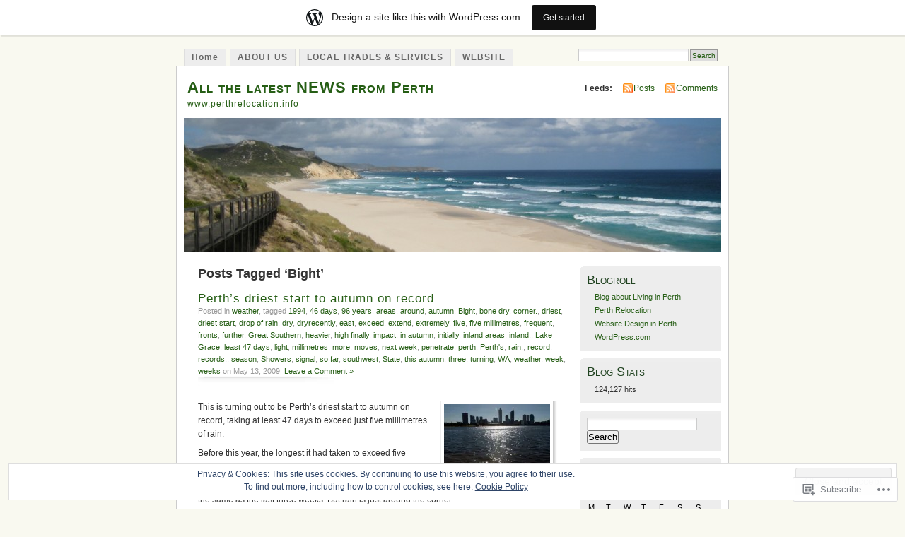

--- FILE ---
content_type: text/html; charset=UTF-8
request_url: https://perthrelocationlatestnews.wordpress.com/tag/bight/
body_size: 25304
content:
<!DOCTYPE html PUBLIC "-//W3C//DTD XHTML 1.0 Transitional//EN" "http://www.w3.org/TR/xhtml1/DTD/xhtml1-transitional.dtd">
<html xmlns="http://www.w3.org/1999/xhtml" lang="en">
<head profile="http://gmpg.org/xfn/11">
<meta http-equiv="Content-Type" content="text/html; charset=UTF-8" />
<title>Bight | All the latest NEWS from Perth</title>
<link rel="pingback" href="https://perthrelocationlatestnews.wordpress.com/xmlrpc.php" />
<meta name='robots' content='max-image-preview:large' />
<link rel='dns-prefetch' href='//s0.wp.com' />
<link rel='dns-prefetch' href='//af.pubmine.com' />
<link rel="alternate" type="application/rss+xml" title="All the latest NEWS from Perth &raquo; Feed" href="https://perthrelocationlatestnews.wordpress.com/feed/" />
<link rel="alternate" type="application/rss+xml" title="All the latest NEWS from Perth &raquo; Comments Feed" href="https://perthrelocationlatestnews.wordpress.com/comments/feed/" />
<link rel="alternate" type="application/rss+xml" title="All the latest NEWS from Perth &raquo; Bight Tag Feed" href="https://perthrelocationlatestnews.wordpress.com/tag/bight/feed/" />
	<script type="text/javascript">
		/* <![CDATA[ */
		function addLoadEvent(func) {
			var oldonload = window.onload;
			if (typeof window.onload != 'function') {
				window.onload = func;
			} else {
				window.onload = function () {
					oldonload();
					func();
				}
			}
		}
		/* ]]> */
	</script>
	<link crossorigin='anonymous' rel='stylesheet' id='all-css-0-1' href='/_static/??-eJxljk0OwiAQhS8kjo0G48J4FmhHHAsD6Qwhvb10Y2rcvr/vQStmzKzICqmaEmsgFmg0BVQBrN3NM6GJroFiKtEpCoiuEY+jyAF2Az7m8J1IbplRiYPxboEe/VX+yjs68ZOYdAV9Yeq0Uj0k2pj9y1Z8pPtwtYO9nG72/P4AqW5I+Q==&cssminify=yes' type='text/css' media='all' />
<style id='wp-emoji-styles-inline-css'>

	img.wp-smiley, img.emoji {
		display: inline !important;
		border: none !important;
		box-shadow: none !important;
		height: 1em !important;
		width: 1em !important;
		margin: 0 0.07em !important;
		vertical-align: -0.1em !important;
		background: none !important;
		padding: 0 !important;
	}
/*# sourceURL=wp-emoji-styles-inline-css */
</style>
<link crossorigin='anonymous' rel='stylesheet' id='all-css-2-1' href='/wp-content/plugins/gutenberg-core/v22.4.0/build/styles/block-library/style.min.css?m=1768935615i&cssminify=yes' type='text/css' media='all' />
<style id='wp-block-library-inline-css'>
.has-text-align-justify {
	text-align:justify;
}
.has-text-align-justify{text-align:justify;}

/*# sourceURL=wp-block-library-inline-css */
</style><style id='global-styles-inline-css'>
:root{--wp--preset--aspect-ratio--square: 1;--wp--preset--aspect-ratio--4-3: 4/3;--wp--preset--aspect-ratio--3-4: 3/4;--wp--preset--aspect-ratio--3-2: 3/2;--wp--preset--aspect-ratio--2-3: 2/3;--wp--preset--aspect-ratio--16-9: 16/9;--wp--preset--aspect-ratio--9-16: 9/16;--wp--preset--color--black: #000000;--wp--preset--color--cyan-bluish-gray: #abb8c3;--wp--preset--color--white: #ffffff;--wp--preset--color--pale-pink: #f78da7;--wp--preset--color--vivid-red: #cf2e2e;--wp--preset--color--luminous-vivid-orange: #ff6900;--wp--preset--color--luminous-vivid-amber: #fcb900;--wp--preset--color--light-green-cyan: #7bdcb5;--wp--preset--color--vivid-green-cyan: #00d084;--wp--preset--color--pale-cyan-blue: #8ed1fc;--wp--preset--color--vivid-cyan-blue: #0693e3;--wp--preset--color--vivid-purple: #9b51e0;--wp--preset--gradient--vivid-cyan-blue-to-vivid-purple: linear-gradient(135deg,rgb(6,147,227) 0%,rgb(155,81,224) 100%);--wp--preset--gradient--light-green-cyan-to-vivid-green-cyan: linear-gradient(135deg,rgb(122,220,180) 0%,rgb(0,208,130) 100%);--wp--preset--gradient--luminous-vivid-amber-to-luminous-vivid-orange: linear-gradient(135deg,rgb(252,185,0) 0%,rgb(255,105,0) 100%);--wp--preset--gradient--luminous-vivid-orange-to-vivid-red: linear-gradient(135deg,rgb(255,105,0) 0%,rgb(207,46,46) 100%);--wp--preset--gradient--very-light-gray-to-cyan-bluish-gray: linear-gradient(135deg,rgb(238,238,238) 0%,rgb(169,184,195) 100%);--wp--preset--gradient--cool-to-warm-spectrum: linear-gradient(135deg,rgb(74,234,220) 0%,rgb(151,120,209) 20%,rgb(207,42,186) 40%,rgb(238,44,130) 60%,rgb(251,105,98) 80%,rgb(254,248,76) 100%);--wp--preset--gradient--blush-light-purple: linear-gradient(135deg,rgb(255,206,236) 0%,rgb(152,150,240) 100%);--wp--preset--gradient--blush-bordeaux: linear-gradient(135deg,rgb(254,205,165) 0%,rgb(254,45,45) 50%,rgb(107,0,62) 100%);--wp--preset--gradient--luminous-dusk: linear-gradient(135deg,rgb(255,203,112) 0%,rgb(199,81,192) 50%,rgb(65,88,208) 100%);--wp--preset--gradient--pale-ocean: linear-gradient(135deg,rgb(255,245,203) 0%,rgb(182,227,212) 50%,rgb(51,167,181) 100%);--wp--preset--gradient--electric-grass: linear-gradient(135deg,rgb(202,248,128) 0%,rgb(113,206,126) 100%);--wp--preset--gradient--midnight: linear-gradient(135deg,rgb(2,3,129) 0%,rgb(40,116,252) 100%);--wp--preset--font-size--small: 13px;--wp--preset--font-size--medium: 20px;--wp--preset--font-size--large: 36px;--wp--preset--font-size--x-large: 42px;--wp--preset--font-family--albert-sans: 'Albert Sans', sans-serif;--wp--preset--font-family--alegreya: Alegreya, serif;--wp--preset--font-family--arvo: Arvo, serif;--wp--preset--font-family--bodoni-moda: 'Bodoni Moda', serif;--wp--preset--font-family--bricolage-grotesque: 'Bricolage Grotesque', sans-serif;--wp--preset--font-family--cabin: Cabin, sans-serif;--wp--preset--font-family--chivo: Chivo, sans-serif;--wp--preset--font-family--commissioner: Commissioner, sans-serif;--wp--preset--font-family--cormorant: Cormorant, serif;--wp--preset--font-family--courier-prime: 'Courier Prime', monospace;--wp--preset--font-family--crimson-pro: 'Crimson Pro', serif;--wp--preset--font-family--dm-mono: 'DM Mono', monospace;--wp--preset--font-family--dm-sans: 'DM Sans', sans-serif;--wp--preset--font-family--dm-serif-display: 'DM Serif Display', serif;--wp--preset--font-family--domine: Domine, serif;--wp--preset--font-family--eb-garamond: 'EB Garamond', serif;--wp--preset--font-family--epilogue: Epilogue, sans-serif;--wp--preset--font-family--fahkwang: Fahkwang, sans-serif;--wp--preset--font-family--figtree: Figtree, sans-serif;--wp--preset--font-family--fira-sans: 'Fira Sans', sans-serif;--wp--preset--font-family--fjalla-one: 'Fjalla One', sans-serif;--wp--preset--font-family--fraunces: Fraunces, serif;--wp--preset--font-family--gabarito: Gabarito, system-ui;--wp--preset--font-family--ibm-plex-mono: 'IBM Plex Mono', monospace;--wp--preset--font-family--ibm-plex-sans: 'IBM Plex Sans', sans-serif;--wp--preset--font-family--ibarra-real-nova: 'Ibarra Real Nova', serif;--wp--preset--font-family--instrument-serif: 'Instrument Serif', serif;--wp--preset--font-family--inter: Inter, sans-serif;--wp--preset--font-family--josefin-sans: 'Josefin Sans', sans-serif;--wp--preset--font-family--jost: Jost, sans-serif;--wp--preset--font-family--libre-baskerville: 'Libre Baskerville', serif;--wp--preset--font-family--libre-franklin: 'Libre Franklin', sans-serif;--wp--preset--font-family--literata: Literata, serif;--wp--preset--font-family--lora: Lora, serif;--wp--preset--font-family--merriweather: Merriweather, serif;--wp--preset--font-family--montserrat: Montserrat, sans-serif;--wp--preset--font-family--newsreader: Newsreader, serif;--wp--preset--font-family--noto-sans-mono: 'Noto Sans Mono', sans-serif;--wp--preset--font-family--nunito: Nunito, sans-serif;--wp--preset--font-family--open-sans: 'Open Sans', sans-serif;--wp--preset--font-family--overpass: Overpass, sans-serif;--wp--preset--font-family--pt-serif: 'PT Serif', serif;--wp--preset--font-family--petrona: Petrona, serif;--wp--preset--font-family--piazzolla: Piazzolla, serif;--wp--preset--font-family--playfair-display: 'Playfair Display', serif;--wp--preset--font-family--plus-jakarta-sans: 'Plus Jakarta Sans', sans-serif;--wp--preset--font-family--poppins: Poppins, sans-serif;--wp--preset--font-family--raleway: Raleway, sans-serif;--wp--preset--font-family--roboto: Roboto, sans-serif;--wp--preset--font-family--roboto-slab: 'Roboto Slab', serif;--wp--preset--font-family--rubik: Rubik, sans-serif;--wp--preset--font-family--rufina: Rufina, serif;--wp--preset--font-family--sora: Sora, sans-serif;--wp--preset--font-family--source-sans-3: 'Source Sans 3', sans-serif;--wp--preset--font-family--source-serif-4: 'Source Serif 4', serif;--wp--preset--font-family--space-mono: 'Space Mono', monospace;--wp--preset--font-family--syne: Syne, sans-serif;--wp--preset--font-family--texturina: Texturina, serif;--wp--preset--font-family--urbanist: Urbanist, sans-serif;--wp--preset--font-family--work-sans: 'Work Sans', sans-serif;--wp--preset--spacing--20: 0.44rem;--wp--preset--spacing--30: 0.67rem;--wp--preset--spacing--40: 1rem;--wp--preset--spacing--50: 1.5rem;--wp--preset--spacing--60: 2.25rem;--wp--preset--spacing--70: 3.38rem;--wp--preset--spacing--80: 5.06rem;--wp--preset--shadow--natural: 6px 6px 9px rgba(0, 0, 0, 0.2);--wp--preset--shadow--deep: 12px 12px 50px rgba(0, 0, 0, 0.4);--wp--preset--shadow--sharp: 6px 6px 0px rgba(0, 0, 0, 0.2);--wp--preset--shadow--outlined: 6px 6px 0px -3px rgb(255, 255, 255), 6px 6px rgb(0, 0, 0);--wp--preset--shadow--crisp: 6px 6px 0px rgb(0, 0, 0);}:where(body) { margin: 0; }:where(.is-layout-flex){gap: 0.5em;}:where(.is-layout-grid){gap: 0.5em;}body .is-layout-flex{display: flex;}.is-layout-flex{flex-wrap: wrap;align-items: center;}.is-layout-flex > :is(*, div){margin: 0;}body .is-layout-grid{display: grid;}.is-layout-grid > :is(*, div){margin: 0;}body{padding-top: 0px;padding-right: 0px;padding-bottom: 0px;padding-left: 0px;}:root :where(.wp-element-button, .wp-block-button__link){background-color: #32373c;border-width: 0;color: #fff;font-family: inherit;font-size: inherit;font-style: inherit;font-weight: inherit;letter-spacing: inherit;line-height: inherit;padding-top: calc(0.667em + 2px);padding-right: calc(1.333em + 2px);padding-bottom: calc(0.667em + 2px);padding-left: calc(1.333em + 2px);text-decoration: none;text-transform: inherit;}.has-black-color{color: var(--wp--preset--color--black) !important;}.has-cyan-bluish-gray-color{color: var(--wp--preset--color--cyan-bluish-gray) !important;}.has-white-color{color: var(--wp--preset--color--white) !important;}.has-pale-pink-color{color: var(--wp--preset--color--pale-pink) !important;}.has-vivid-red-color{color: var(--wp--preset--color--vivid-red) !important;}.has-luminous-vivid-orange-color{color: var(--wp--preset--color--luminous-vivid-orange) !important;}.has-luminous-vivid-amber-color{color: var(--wp--preset--color--luminous-vivid-amber) !important;}.has-light-green-cyan-color{color: var(--wp--preset--color--light-green-cyan) !important;}.has-vivid-green-cyan-color{color: var(--wp--preset--color--vivid-green-cyan) !important;}.has-pale-cyan-blue-color{color: var(--wp--preset--color--pale-cyan-blue) !important;}.has-vivid-cyan-blue-color{color: var(--wp--preset--color--vivid-cyan-blue) !important;}.has-vivid-purple-color{color: var(--wp--preset--color--vivid-purple) !important;}.has-black-background-color{background-color: var(--wp--preset--color--black) !important;}.has-cyan-bluish-gray-background-color{background-color: var(--wp--preset--color--cyan-bluish-gray) !important;}.has-white-background-color{background-color: var(--wp--preset--color--white) !important;}.has-pale-pink-background-color{background-color: var(--wp--preset--color--pale-pink) !important;}.has-vivid-red-background-color{background-color: var(--wp--preset--color--vivid-red) !important;}.has-luminous-vivid-orange-background-color{background-color: var(--wp--preset--color--luminous-vivid-orange) !important;}.has-luminous-vivid-amber-background-color{background-color: var(--wp--preset--color--luminous-vivid-amber) !important;}.has-light-green-cyan-background-color{background-color: var(--wp--preset--color--light-green-cyan) !important;}.has-vivid-green-cyan-background-color{background-color: var(--wp--preset--color--vivid-green-cyan) !important;}.has-pale-cyan-blue-background-color{background-color: var(--wp--preset--color--pale-cyan-blue) !important;}.has-vivid-cyan-blue-background-color{background-color: var(--wp--preset--color--vivid-cyan-blue) !important;}.has-vivid-purple-background-color{background-color: var(--wp--preset--color--vivid-purple) !important;}.has-black-border-color{border-color: var(--wp--preset--color--black) !important;}.has-cyan-bluish-gray-border-color{border-color: var(--wp--preset--color--cyan-bluish-gray) !important;}.has-white-border-color{border-color: var(--wp--preset--color--white) !important;}.has-pale-pink-border-color{border-color: var(--wp--preset--color--pale-pink) !important;}.has-vivid-red-border-color{border-color: var(--wp--preset--color--vivid-red) !important;}.has-luminous-vivid-orange-border-color{border-color: var(--wp--preset--color--luminous-vivid-orange) !important;}.has-luminous-vivid-amber-border-color{border-color: var(--wp--preset--color--luminous-vivid-amber) !important;}.has-light-green-cyan-border-color{border-color: var(--wp--preset--color--light-green-cyan) !important;}.has-vivid-green-cyan-border-color{border-color: var(--wp--preset--color--vivid-green-cyan) !important;}.has-pale-cyan-blue-border-color{border-color: var(--wp--preset--color--pale-cyan-blue) !important;}.has-vivid-cyan-blue-border-color{border-color: var(--wp--preset--color--vivid-cyan-blue) !important;}.has-vivid-purple-border-color{border-color: var(--wp--preset--color--vivid-purple) !important;}.has-vivid-cyan-blue-to-vivid-purple-gradient-background{background: var(--wp--preset--gradient--vivid-cyan-blue-to-vivid-purple) !important;}.has-light-green-cyan-to-vivid-green-cyan-gradient-background{background: var(--wp--preset--gradient--light-green-cyan-to-vivid-green-cyan) !important;}.has-luminous-vivid-amber-to-luminous-vivid-orange-gradient-background{background: var(--wp--preset--gradient--luminous-vivid-amber-to-luminous-vivid-orange) !important;}.has-luminous-vivid-orange-to-vivid-red-gradient-background{background: var(--wp--preset--gradient--luminous-vivid-orange-to-vivid-red) !important;}.has-very-light-gray-to-cyan-bluish-gray-gradient-background{background: var(--wp--preset--gradient--very-light-gray-to-cyan-bluish-gray) !important;}.has-cool-to-warm-spectrum-gradient-background{background: var(--wp--preset--gradient--cool-to-warm-spectrum) !important;}.has-blush-light-purple-gradient-background{background: var(--wp--preset--gradient--blush-light-purple) !important;}.has-blush-bordeaux-gradient-background{background: var(--wp--preset--gradient--blush-bordeaux) !important;}.has-luminous-dusk-gradient-background{background: var(--wp--preset--gradient--luminous-dusk) !important;}.has-pale-ocean-gradient-background{background: var(--wp--preset--gradient--pale-ocean) !important;}.has-electric-grass-gradient-background{background: var(--wp--preset--gradient--electric-grass) !important;}.has-midnight-gradient-background{background: var(--wp--preset--gradient--midnight) !important;}.has-small-font-size{font-size: var(--wp--preset--font-size--small) !important;}.has-medium-font-size{font-size: var(--wp--preset--font-size--medium) !important;}.has-large-font-size{font-size: var(--wp--preset--font-size--large) !important;}.has-x-large-font-size{font-size: var(--wp--preset--font-size--x-large) !important;}.has-albert-sans-font-family{font-family: var(--wp--preset--font-family--albert-sans) !important;}.has-alegreya-font-family{font-family: var(--wp--preset--font-family--alegreya) !important;}.has-arvo-font-family{font-family: var(--wp--preset--font-family--arvo) !important;}.has-bodoni-moda-font-family{font-family: var(--wp--preset--font-family--bodoni-moda) !important;}.has-bricolage-grotesque-font-family{font-family: var(--wp--preset--font-family--bricolage-grotesque) !important;}.has-cabin-font-family{font-family: var(--wp--preset--font-family--cabin) !important;}.has-chivo-font-family{font-family: var(--wp--preset--font-family--chivo) !important;}.has-commissioner-font-family{font-family: var(--wp--preset--font-family--commissioner) !important;}.has-cormorant-font-family{font-family: var(--wp--preset--font-family--cormorant) !important;}.has-courier-prime-font-family{font-family: var(--wp--preset--font-family--courier-prime) !important;}.has-crimson-pro-font-family{font-family: var(--wp--preset--font-family--crimson-pro) !important;}.has-dm-mono-font-family{font-family: var(--wp--preset--font-family--dm-mono) !important;}.has-dm-sans-font-family{font-family: var(--wp--preset--font-family--dm-sans) !important;}.has-dm-serif-display-font-family{font-family: var(--wp--preset--font-family--dm-serif-display) !important;}.has-domine-font-family{font-family: var(--wp--preset--font-family--domine) !important;}.has-eb-garamond-font-family{font-family: var(--wp--preset--font-family--eb-garamond) !important;}.has-epilogue-font-family{font-family: var(--wp--preset--font-family--epilogue) !important;}.has-fahkwang-font-family{font-family: var(--wp--preset--font-family--fahkwang) !important;}.has-figtree-font-family{font-family: var(--wp--preset--font-family--figtree) !important;}.has-fira-sans-font-family{font-family: var(--wp--preset--font-family--fira-sans) !important;}.has-fjalla-one-font-family{font-family: var(--wp--preset--font-family--fjalla-one) !important;}.has-fraunces-font-family{font-family: var(--wp--preset--font-family--fraunces) !important;}.has-gabarito-font-family{font-family: var(--wp--preset--font-family--gabarito) !important;}.has-ibm-plex-mono-font-family{font-family: var(--wp--preset--font-family--ibm-plex-mono) !important;}.has-ibm-plex-sans-font-family{font-family: var(--wp--preset--font-family--ibm-plex-sans) !important;}.has-ibarra-real-nova-font-family{font-family: var(--wp--preset--font-family--ibarra-real-nova) !important;}.has-instrument-serif-font-family{font-family: var(--wp--preset--font-family--instrument-serif) !important;}.has-inter-font-family{font-family: var(--wp--preset--font-family--inter) !important;}.has-josefin-sans-font-family{font-family: var(--wp--preset--font-family--josefin-sans) !important;}.has-jost-font-family{font-family: var(--wp--preset--font-family--jost) !important;}.has-libre-baskerville-font-family{font-family: var(--wp--preset--font-family--libre-baskerville) !important;}.has-libre-franklin-font-family{font-family: var(--wp--preset--font-family--libre-franklin) !important;}.has-literata-font-family{font-family: var(--wp--preset--font-family--literata) !important;}.has-lora-font-family{font-family: var(--wp--preset--font-family--lora) !important;}.has-merriweather-font-family{font-family: var(--wp--preset--font-family--merriweather) !important;}.has-montserrat-font-family{font-family: var(--wp--preset--font-family--montserrat) !important;}.has-newsreader-font-family{font-family: var(--wp--preset--font-family--newsreader) !important;}.has-noto-sans-mono-font-family{font-family: var(--wp--preset--font-family--noto-sans-mono) !important;}.has-nunito-font-family{font-family: var(--wp--preset--font-family--nunito) !important;}.has-open-sans-font-family{font-family: var(--wp--preset--font-family--open-sans) !important;}.has-overpass-font-family{font-family: var(--wp--preset--font-family--overpass) !important;}.has-pt-serif-font-family{font-family: var(--wp--preset--font-family--pt-serif) !important;}.has-petrona-font-family{font-family: var(--wp--preset--font-family--petrona) !important;}.has-piazzolla-font-family{font-family: var(--wp--preset--font-family--piazzolla) !important;}.has-playfair-display-font-family{font-family: var(--wp--preset--font-family--playfair-display) !important;}.has-plus-jakarta-sans-font-family{font-family: var(--wp--preset--font-family--plus-jakarta-sans) !important;}.has-poppins-font-family{font-family: var(--wp--preset--font-family--poppins) !important;}.has-raleway-font-family{font-family: var(--wp--preset--font-family--raleway) !important;}.has-roboto-font-family{font-family: var(--wp--preset--font-family--roboto) !important;}.has-roboto-slab-font-family{font-family: var(--wp--preset--font-family--roboto-slab) !important;}.has-rubik-font-family{font-family: var(--wp--preset--font-family--rubik) !important;}.has-rufina-font-family{font-family: var(--wp--preset--font-family--rufina) !important;}.has-sora-font-family{font-family: var(--wp--preset--font-family--sora) !important;}.has-source-sans-3-font-family{font-family: var(--wp--preset--font-family--source-sans-3) !important;}.has-source-serif-4-font-family{font-family: var(--wp--preset--font-family--source-serif-4) !important;}.has-space-mono-font-family{font-family: var(--wp--preset--font-family--space-mono) !important;}.has-syne-font-family{font-family: var(--wp--preset--font-family--syne) !important;}.has-texturina-font-family{font-family: var(--wp--preset--font-family--texturina) !important;}.has-urbanist-font-family{font-family: var(--wp--preset--font-family--urbanist) !important;}.has-work-sans-font-family{font-family: var(--wp--preset--font-family--work-sans) !important;}
/*# sourceURL=global-styles-inline-css */
</style>

<style id='classic-theme-styles-inline-css'>
.wp-block-button__link{background-color:#32373c;border-radius:9999px;box-shadow:none;color:#fff;font-size:1.125em;padding:calc(.667em + 2px) calc(1.333em + 2px);text-decoration:none}.wp-block-file__button{background:#32373c;color:#fff}.wp-block-accordion-heading{margin:0}.wp-block-accordion-heading__toggle{background-color:inherit!important;color:inherit!important}.wp-block-accordion-heading__toggle:not(:focus-visible){outline:none}.wp-block-accordion-heading__toggle:focus,.wp-block-accordion-heading__toggle:hover{background-color:inherit!important;border:none;box-shadow:none;color:inherit;padding:var(--wp--preset--spacing--20,1em) 0;text-decoration:none}.wp-block-accordion-heading__toggle:focus-visible{outline:auto;outline-offset:0}
/*# sourceURL=/wp-content/plugins/gutenberg-core/v22.4.0/build/styles/block-library/classic.min.css */
</style>
<link crossorigin='anonymous' rel='stylesheet' id='all-css-4-1' href='/_static/??-eJyFkFtuw0AIRTdUjFxbafpRdS1+kCnN4BkNOI/dBydqk6iS+4MA3QNc8JhhSJPRZJjjHHhSHFIf07BXfK3qbVWDsuRIUOhQtTiy2q8C1M6RqkH1BR8GyQz3WYW8L7mzRSE0ckeRxGVr2JHHQOa4/uRgdFpHsq+Bvs+FVMGj8CxgX75L/3C3Nua5R+HFREp7/NdMIbcdPA3Xw+7lGhQogT+rM07TUwG72HFZ0E/5qN/aevPeNM32+wLZapYX&cssminify=yes' type='text/css' media='all' />
<link crossorigin='anonymous' rel='stylesheet' id='print-css-5-1' href='/wp-content/mu-plugins/global-print/global-print.css?m=1465851035i&cssminify=yes' type='text/css' media='print' />
<style id='jetpack-global-styles-frontend-style-inline-css'>
:root { --font-headings: unset; --font-base: unset; --font-headings-default: -apple-system,BlinkMacSystemFont,"Segoe UI",Roboto,Oxygen-Sans,Ubuntu,Cantarell,"Helvetica Neue",sans-serif; --font-base-default: -apple-system,BlinkMacSystemFont,"Segoe UI",Roboto,Oxygen-Sans,Ubuntu,Cantarell,"Helvetica Neue",sans-serif;}
/*# sourceURL=jetpack-global-styles-frontend-style-inline-css */
</style>
<link crossorigin='anonymous' rel='stylesheet' id='all-css-8-1' href='/wp-content/themes/h4/global.css?m=1420737423i&cssminify=yes' type='text/css' media='all' />
<script type="text/javascript" id="wpcom-actionbar-placeholder-js-extra">
/* <![CDATA[ */
var actionbardata = {"siteID":"7575185","postID":"0","siteURL":"https://perthrelocationlatestnews.wordpress.com","xhrURL":"https://perthrelocationlatestnews.wordpress.com/wp-admin/admin-ajax.php","nonce":"dabdc66892","isLoggedIn":"","statusMessage":"","subsEmailDefault":"instantly","proxyScriptUrl":"https://s0.wp.com/wp-content/js/wpcom-proxy-request.js?m=1513050504i&amp;ver=20211021","i18n":{"followedText":"New posts from this site will now appear in your \u003Ca href=\"https://wordpress.com/reader\"\u003EReader\u003C/a\u003E","foldBar":"Collapse this bar","unfoldBar":"Expand this bar","shortLinkCopied":"Shortlink copied to clipboard."}};
//# sourceURL=wpcom-actionbar-placeholder-js-extra
/* ]]> */
</script>
<script type="text/javascript" id="jetpack-mu-wpcom-settings-js-before">
/* <![CDATA[ */
var JETPACK_MU_WPCOM_SETTINGS = {"assetsUrl":"https://s0.wp.com/wp-content/mu-plugins/jetpack-mu-wpcom-plugin/sun/jetpack_vendor/automattic/jetpack-mu-wpcom/src/build/"};
//# sourceURL=jetpack-mu-wpcom-settings-js-before
/* ]]> */
</script>
<script crossorigin='anonymous' type='text/javascript'  src='/_static/??/wp-content/js/rlt-proxy.js,/wp-content/blog-plugins/wordads-classes/js/cmp/v2/cmp-non-gdpr.js?m=1720530689j'></script>
<script type="text/javascript" id="rlt-proxy-js-after">
/* <![CDATA[ */
	rltInitialize( {"token":null,"iframeOrigins":["https:\/\/widgets.wp.com"]} );
//# sourceURL=rlt-proxy-js-after
/* ]]> */
</script>
<link rel="EditURI" type="application/rsd+xml" title="RSD" href="https://perthrelocationlatestnews.wordpress.com/xmlrpc.php?rsd" />
<meta name="generator" content="WordPress.com" />

<!-- Jetpack Open Graph Tags -->
<meta property="og:type" content="website" />
<meta property="og:title" content="Bight &#8211; All the latest NEWS from Perth" />
<meta property="og:url" content="https://perthrelocationlatestnews.wordpress.com/tag/bight/" />
<meta property="og:site_name" content="All the latest NEWS from Perth" />
<meta property="og:image" content="https://secure.gravatar.com/blavatar/eec57e82f3c457c1fd25c555d8f3b96289c499ba37cacf345fbcfa7798da9c0e?s=200&#038;ts=1769554799" />
<meta property="og:image:width" content="200" />
<meta property="og:image:height" content="200" />
<meta property="og:image:alt" content="" />
<meta property="og:locale" content="en_US" />
<meta property="fb:app_id" content="249643311490" />

<!-- End Jetpack Open Graph Tags -->
<link rel="shortcut icon" type="image/x-icon" href="https://secure.gravatar.com/blavatar/eec57e82f3c457c1fd25c555d8f3b96289c499ba37cacf345fbcfa7798da9c0e?s=32" sizes="16x16" />
<link rel="icon" type="image/x-icon" href="https://secure.gravatar.com/blavatar/eec57e82f3c457c1fd25c555d8f3b96289c499ba37cacf345fbcfa7798da9c0e?s=32" sizes="16x16" />
<link rel="apple-touch-icon" href="https://secure.gravatar.com/blavatar/eec57e82f3c457c1fd25c555d8f3b96289c499ba37cacf345fbcfa7798da9c0e?s=114" />
<link rel='openid.server' href='https://perthrelocationlatestnews.wordpress.com/?openidserver=1' />
<link rel='openid.delegate' href='https://perthrelocationlatestnews.wordpress.com/' />
<link rel="search" type="application/opensearchdescription+xml" href="https://perthrelocationlatestnews.wordpress.com/osd.xml" title="All the latest NEWS from Perth" />
<link rel="search" type="application/opensearchdescription+xml" href="https://s1.wp.com/opensearch.xml" title="WordPress.com" />
		<style id="wpcom-hotfix-masterbar-style">
			@media screen and (min-width: 783px) {
				#wpadminbar .quicklinks li#wp-admin-bar-my-account.with-avatar > a img {
					margin-top: 5px;
				}
			}
		</style>
		<style type="text/css">.recentcomments a{display:inline !important;padding:0 !important;margin:0 !important;}</style>		<style type="text/css">
			.recentcomments a {
				display: inline !important;
				padding: 0 !important;
				margin: 0 !important;
			}

			table.recentcommentsavatartop img.avatar, table.recentcommentsavatarend img.avatar {
				border: 0px;
				margin: 0;
			}

			table.recentcommentsavatartop a, table.recentcommentsavatarend a {
				border: 0px !important;
				background-color: transparent !important;
			}

			td.recentcommentsavatarend, td.recentcommentsavatartop {
				padding: 0px 0px 1px 0px;
				margin: 0px;
			}

			td.recentcommentstextend {
				border: none !important;
				padding: 0px 0px 2px 10px;
			}

			.rtl td.recentcommentstextend {
				padding: 0px 10px 2px 0px;
			}

			td.recentcommentstexttop {
				border: none;
				padding: 0px 0px 0px 10px;
			}

			.rtl td.recentcommentstexttop {
				padding: 0px 10px 0px 0px;
			}
		</style>
		<meta name="description" content="Posts about Bight written by infoatperthrelocation" />
<style type="text/css">
			#header h1 a,
		#header h2 {
			color: #265E15 !important;
		}
				#headerimage {
			background: url('https://perthrelocationlatestnews.wordpress.com/wp-content/uploads/2009/05/cropped-img_0238.jpg') no-repeat;
			height: 200px;
		}
	</style>
<script type="text/javascript">
/* <![CDATA[ */
var wa_client = {}; wa_client.cmd = []; wa_client.config = { 'blog_id': 7575185, 'blog_language': 'en', 'is_wordads': false, 'hosting_type': 0, 'afp_account_id': null, 'afp_host_id': 5038568878849053, 'theme': 'pub/mistylook', '_': { 'title': 'Advertisement', 'privacy_settings': 'Privacy Settings' }, 'formats': [ 'belowpost', 'bottom_sticky', 'sidebar_sticky_right', 'sidebar', 'gutenberg_rectangle', 'gutenberg_leaderboard', 'gutenberg_mobile_leaderboard', 'gutenberg_skyscraper' ] };
/* ]]> */
</script>
		<script type="text/javascript">

			window.doNotSellCallback = function() {

				var linkElements = [
					'a[href="https://wordpress.com/?ref=footer_blog"]',
					'a[href="https://wordpress.com/?ref=footer_website"]',
					'a[href="https://wordpress.com/?ref=vertical_footer"]',
					'a[href^="https://wordpress.com/?ref=footer_segment_"]',
				].join(',');

				var dnsLink = document.createElement( 'a' );
				dnsLink.href = 'https://wordpress.com/advertising-program-optout/';
				dnsLink.classList.add( 'do-not-sell-link' );
				dnsLink.rel = 'nofollow';
				dnsLink.style.marginLeft = '0.5em';
				dnsLink.textContent = 'Do Not Sell or Share My Personal Information';

				var creditLinks = document.querySelectorAll( linkElements );

				if ( 0 === creditLinks.length ) {
					return false;
				}

				Array.prototype.forEach.call( creditLinks, function( el ) {
					el.insertAdjacentElement( 'afterend', dnsLink );
				});

				return true;
			};

		</script>
		<script type="text/javascript">
	window.google_analytics_uacct = "UA-52447-2";
</script>

<script type="text/javascript">
	var _gaq = _gaq || [];
	_gaq.push(['_setAccount', 'UA-52447-2']);
	_gaq.push(['_gat._anonymizeIp']);
	_gaq.push(['_setDomainName', 'wordpress.com']);
	_gaq.push(['_initData']);
	_gaq.push(['_trackPageview']);

	(function() {
		var ga = document.createElement('script'); ga.type = 'text/javascript'; ga.async = true;
		ga.src = ('https:' == document.location.protocol ? 'https://ssl' : 'http://www') + '.google-analytics.com/ga.js';
		(document.getElementsByTagName('head')[0] || document.getElementsByTagName('body')[0]).appendChild(ga);
	})();
</script>
<link crossorigin='anonymous' rel='stylesheet' id='all-css-0-3' href='/_static/??-eJydzM0KwkAMBOAXsgZ/avEgPorUNJRtdzehk2Xp26ugnsXbzDB8VK1hzS7ZKZXGYhlDBk3i1vP87oSS6RYy0z0qzyDUYLJsGdjQz0DSoUQBcb9ogcTv5zP86dUwjOIgV2tM8UzwNcpLu6bLrmsP++58OrbTA7w2WLc=&cssminify=yes' type='text/css' media='all' />
</head>
<body id="section-index" class="archive tag tag-bight tag-4495530 wp-theme-pubmistylook customizer-styles-applied jetpack-reblog-enabled has-marketing-bar has-marketing-bar-theme-mistylook">


<div id="navigation" class="clearfix">
		<div class="menu">
		<ul>
			<li ><a href="https://perthrelocationlatestnews.wordpress.com/" title="Home">Home</a></li>
			<li class="page_item page-item-2"><a href="https://perthrelocationlatestnews.wordpress.com/about/">ABOUT US</a></li>
<li class="page_item page-item-275"><a href="https://perthrelocationlatestnews.wordpress.com/local-trades-services/">LOCAL TRADES &amp;&nbsp;SERVICES</a></li>
<li class="page_item page-item-13"><a href="https://perthrelocationlatestnews.wordpress.com/our-website/">WEBSITE</a></li>
									<li class="search"><form method="get" id="searchform" action="https://perthrelocationlatestnews.wordpress.com"><input type="text" class="textbox" value="" name="s" id="s" /><input type="submit" id="searchsubmit" value="Search" /></form></li>
					</ul>
	</div>
</div><!-- end id:navigation -->

<div id="container">

<div id="header">
<h1><a href="https://perthrelocationlatestnews.wordpress.com/" title="All the latest NEWS from Perth">All the latest NEWS from Perth</a></h1>
<h2>www.perthrelocation.info</h2>
</div><!-- end id:header -->


	
		<div id="feedarea">
	<dl>
		<dt><strong>Feeds:</strong></dt>

			<dd><a href="https://perthrelocationlatestnews.wordpress.com/feed/">Posts</a></dd>
	
			<dd><a href="https://perthrelocationlatestnews.wordpress.com/comments/feed/">Comments</a></dd>
		</dl>
	</div><!-- end id:feedarea -->
	
	<div id="headerimage">
</div><!-- end id:headerimage -->

<div id="content">
<div id="content-main">
	              <h2 class="pagetitle">Posts Tagged &#8216;Bight&#8217;</h2>
      		
			<div class="post-615 post type-post status-publish format-standard hentry category-weather tag-42791 tag-46-days tag-96-years tag-areas tag-around tag-autumn tag-bight tag-bone-dry tag-corner tag-driest tag-driest-start tag-drop-of-rain tag-dry tag-dryrecently tag-east tag-exceed tag-extend tag-extremely tag-five tag-five-millimetres tag-frequent tag-fronts tag-further tag-great-southern tag-heavier tag-high-finally tag-impact tag-in-autumn tag-initially tag-inland-areas tag-inland tag-lake-grace tag-least-47-days tag-light tag-millimetres tag-more tag-moves tag-next-week tag-penetrate tag-perth tag-perths tag-rain tag-record tag-records tag-season tag-showers tag-signal tag-so-far tag-southwest tag-state tag-this-autumn tag-three tag-turning tag-wa tag-weather tag-week tag-weeks" id="post-615">
				<div class="posttitle">
					<h2><a href="https://perthrelocationlatestnews.wordpress.com/2009/05/13/perths-driest-start-to-autumn-on-record/" rel="bookmark">Perth&#8217;s driest start to autumn on&nbsp;record</a></h2>
					<p class="post-info">
					Posted in <a href="https://perthrelocationlatestnews.wordpress.com/category/weather/" rel="category tag">weather</a>, tagged <a href="https://perthrelocationlatestnews.wordpress.com/tag/1994/" rel="tag">1994</a>, <a href="https://perthrelocationlatestnews.wordpress.com/tag/46-days/" rel="tag">46 days</a>, <a href="https://perthrelocationlatestnews.wordpress.com/tag/96-years/" rel="tag">96 years</a>, <a href="https://perthrelocationlatestnews.wordpress.com/tag/areas/" rel="tag">areas</a>, <a href="https://perthrelocationlatestnews.wordpress.com/tag/around/" rel="tag">around</a>, <a href="https://perthrelocationlatestnews.wordpress.com/tag/autumn/" rel="tag">autumn</a>, <a href="https://perthrelocationlatestnews.wordpress.com/tag/bight/" rel="tag">Bight</a>, <a href="https://perthrelocationlatestnews.wordpress.com/tag/bone-dry/" rel="tag">bone dry</a>, <a href="https://perthrelocationlatestnews.wordpress.com/tag/corner/" rel="tag">corner.</a>, <a href="https://perthrelocationlatestnews.wordpress.com/tag/driest/" rel="tag">driest</a>, <a href="https://perthrelocationlatestnews.wordpress.com/tag/driest-start/" rel="tag">driest start</a>, <a href="https://perthrelocationlatestnews.wordpress.com/tag/drop-of-rain/" rel="tag">drop of rain</a>, <a href="https://perthrelocationlatestnews.wordpress.com/tag/dry/" rel="tag">dry</a>, <a href="https://perthrelocationlatestnews.wordpress.com/tag/dryrecently/" rel="tag">dryrecently</a>, <a href="https://perthrelocationlatestnews.wordpress.com/tag/east/" rel="tag">east</a>, <a href="https://perthrelocationlatestnews.wordpress.com/tag/exceed/" rel="tag">exceed</a>, <a href="https://perthrelocationlatestnews.wordpress.com/tag/extend/" rel="tag">extend</a>, <a href="https://perthrelocationlatestnews.wordpress.com/tag/extremely/" rel="tag">extremely</a>, <a href="https://perthrelocationlatestnews.wordpress.com/tag/five/" rel="tag">five</a>, <a href="https://perthrelocationlatestnews.wordpress.com/tag/five-millimetres/" rel="tag">five millimetres</a>, <a href="https://perthrelocationlatestnews.wordpress.com/tag/frequent/" rel="tag">frequent</a>, <a href="https://perthrelocationlatestnews.wordpress.com/tag/fronts/" rel="tag">fronts</a>, <a href="https://perthrelocationlatestnews.wordpress.com/tag/further/" rel="tag">further</a>, <a href="https://perthrelocationlatestnews.wordpress.com/tag/great-southern/" rel="tag">Great Southern</a>, <a href="https://perthrelocationlatestnews.wordpress.com/tag/heavier/" rel="tag">heavier</a>, <a href="https://perthrelocationlatestnews.wordpress.com/tag/high-finally/" rel="tag">high finally</a>, <a href="https://perthrelocationlatestnews.wordpress.com/tag/impact/" rel="tag">impact</a>, <a href="https://perthrelocationlatestnews.wordpress.com/tag/in-autumn/" rel="tag">in autumn</a>, <a href="https://perthrelocationlatestnews.wordpress.com/tag/initially/" rel="tag">initially</a>, <a href="https://perthrelocationlatestnews.wordpress.com/tag/inland-areas/" rel="tag">inland areas</a>, <a href="https://perthrelocationlatestnews.wordpress.com/tag/inland/" rel="tag">inland.</a>, <a href="https://perthrelocationlatestnews.wordpress.com/tag/lake-grace/" rel="tag">Lake Grace</a>, <a href="https://perthrelocationlatestnews.wordpress.com/tag/least-47-days/" rel="tag">least 47 days</a>, <a href="https://perthrelocationlatestnews.wordpress.com/tag/light/" rel="tag">light</a>, <a href="https://perthrelocationlatestnews.wordpress.com/tag/millimetres/" rel="tag">millimetres</a>, <a href="https://perthrelocationlatestnews.wordpress.com/tag/more/" rel="tag">more</a>, <a href="https://perthrelocationlatestnews.wordpress.com/tag/moves/" rel="tag">moves</a>, <a href="https://perthrelocationlatestnews.wordpress.com/tag/next-week/" rel="tag">next week</a>, <a href="https://perthrelocationlatestnews.wordpress.com/tag/penetrate/" rel="tag">penetrate</a>, <a href="https://perthrelocationlatestnews.wordpress.com/tag/perth/" rel="tag">perth</a>, <a href="https://perthrelocationlatestnews.wordpress.com/tag/perths/" rel="tag">Perth's</a>, <a href="https://perthrelocationlatestnews.wordpress.com/tag/rain/" rel="tag">rain.</a>, <a href="https://perthrelocationlatestnews.wordpress.com/tag/record/" rel="tag">record</a>, <a href="https://perthrelocationlatestnews.wordpress.com/tag/records/" rel="tag">records.</a>, <a href="https://perthrelocationlatestnews.wordpress.com/tag/season/" rel="tag">season</a>, <a href="https://perthrelocationlatestnews.wordpress.com/tag/showers/" rel="tag">Showers</a>, <a href="https://perthrelocationlatestnews.wordpress.com/tag/signal/" rel="tag">signal</a>, <a href="https://perthrelocationlatestnews.wordpress.com/tag/so-far/" rel="tag">so far</a>, <a href="https://perthrelocationlatestnews.wordpress.com/tag/southwest/" rel="tag">southwest</a>, <a href="https://perthrelocationlatestnews.wordpress.com/tag/state/" rel="tag">State</a>, <a href="https://perthrelocationlatestnews.wordpress.com/tag/this-autumn/" rel="tag">this autumn</a>, <a href="https://perthrelocationlatestnews.wordpress.com/tag/three/" rel="tag">three</a>, <a href="https://perthrelocationlatestnews.wordpress.com/tag/turning/" rel="tag">turning</a>, <a href="https://perthrelocationlatestnews.wordpress.com/tag/wa/" rel="tag">WA</a>, <a href="https://perthrelocationlatestnews.wordpress.com/tag/weather/" rel="tag">weather</a>, <a href="https://perthrelocationlatestnews.wordpress.com/tag/week/" rel="tag">week</a>, <a href="https://perthrelocationlatestnews.wordpress.com/tag/weeks/" rel="tag">weeks</a> on May 13, 2009|
													<a href="https://perthrelocationlatestnews.wordpress.com/2009/05/13/perths-driest-start-to-autumn-on-record/#respond">Leave a Comment &#187;</a>											</p>
				</div>

				<div class="entry">
					<p><img data-attachment-id="620" data-permalink="https://perthrelocationlatestnews.wordpress.com/2009/05/13/perths-driest-start-to-autumn-on-record/article_perth-420x0/" data-orig-file="https://perthrelocationlatestnews.wordpress.com/wp-content/uploads/2009/05/article_perth-420x02.jpg" data-orig-size="420,279" data-comments-opened="1" data-image-meta="{&quot;aperture&quot;:&quot;0&quot;,&quot;credit&quot;:&quot;&quot;,&quot;camera&quot;:&quot;&quot;,&quot;caption&quot;:&quot;&quot;,&quot;created_timestamp&quot;:&quot;0&quot;,&quot;copyright&quot;:&quot;&quot;,&quot;focal_length&quot;:&quot;0&quot;,&quot;iso&quot;:&quot;0&quot;,&quot;shutter_speed&quot;:&quot;0&quot;,&quot;title&quot;:&quot;&quot;}" data-image-title="Article_perth-420&amp;#215;0" data-image-description="" data-image-caption="" data-medium-file="https://perthrelocationlatestnews.wordpress.com/wp-content/uploads/2009/05/article_perth-420x02.jpg?w=300" data-large-file="https://perthrelocationlatestnews.wordpress.com/wp-content/uploads/2009/05/article_perth-420x02.jpg?w=420" class="alignright size-thumbnail wp-image-620" title="Article_perth-420x0" src="https://perthrelocationlatestnews.wordpress.com/wp-content/uploads/2009/05/article_perth-420x02.jpg?w=150&#038;h=99" alt="Article_perth-420x0" width="150" height="99" srcset="https://perthrelocationlatestnews.wordpress.com/wp-content/uploads/2009/05/article_perth-420x02.jpg?w=150 150w, https://perthrelocationlatestnews.wordpress.com/wp-content/uploads/2009/05/article_perth-420x02.jpg?w=300 300w" sizes="(max-width: 150px) 100vw, 150px" />This is turning out to be Perth&#8217;s driest start to autumn on record, taking at least 47 days to exceed just five millimetres of rain.   </p>
<p>Before this year, the longest it had taken to exceed five millimetres in autumn was 46 days and that was in 1994.</p>
<p>The rest of this week will be bone dry for southwest WA, much the same as the last three weeks. But rain is just around the corner.</p>
<p>The next rain will arrive in Perth early next week when a high finally moves east from the Bight and allows a front to make an impact on the southwest of the state. This will signal the turning of the season. Showers initially will be light but are likely to become more frequent and heavier as the week wears on as more fronts extend further inland.</p>
<p>Showers will even penetrate to inland areas which have been extremely dry recently. Lake Grace in the Great Southern has not had a drop of rain so far this autumn, the driest start to the season in 96 years of records.</p>
<p><a href="http://www.watoday.com.au">www.watoday.com.au</a></p>
					<p><a href="https://perthrelocationlatestnews.wordpress.com/2009/05/13/perths-driest-start-to-autumn-on-record/" rel="bookmark" title="Permanent Link to Perth&#8217;s driest start to autumn on&nbsp;record">Read Full Post &raquo;</a></p>
				</div>
							</div>

		
		<p align="center"></p>

	</div><!-- end id:content-main -->
<div id="sidebar">
<ul>
<li id="linkcat-1356" class="linkcat widget sidebox"><h2>Blogroll</h2>
	<ul class='xoxo blogroll'>
<li><a href="http://www.rachelhenwood.com" title="What it&#8217;s really like to live in Perth">Blog about Living in Perth</a></li>
<li><a href="http://www.perthrelocation.info" rel="me" title="Offering relocation packages, help and advice to anyone looking to move to Perth">Perth Relocation</a></li>
<li><a href="http://www.rachelhenwood.com" title="Offering affordable website design and copywriting services.">Website Design in Perth</a></li>
<li><a href="http://wordpress.com/">WordPress.com</a></li>

	</ul>
</li>
<li class="sidebox"><h2>Blog Stats</h2>		<ul>
			<li>124,127 hits</li>
		</ul>
		</li><li class="sidebox"><form role="search" method="get" id="searchform" class="searchform" action="https://perthrelocationlatestnews.wordpress.com/">
				<div>
					<label class="screen-reader-text" for="s">Search for:</label>
					<input type="text" value="" name="s" id="s" />
					<input type="submit" id="searchsubmit" value="Search" />
				</div>
			</form></li><li class="sidebox"></li><li class="sidebox"><div id="calendar_wrap" class="calendar_wrap"><table id="wp-calendar" class="wp-calendar-table">
	<caption>January 2026</caption>
	<thead>
	<tr>
		<th scope="col" aria-label="Monday">M</th>
		<th scope="col" aria-label="Tuesday">T</th>
		<th scope="col" aria-label="Wednesday">W</th>
		<th scope="col" aria-label="Thursday">T</th>
		<th scope="col" aria-label="Friday">F</th>
		<th scope="col" aria-label="Saturday">S</th>
		<th scope="col" aria-label="Sunday">S</th>
	</tr>
	</thead>
	<tbody>
	<tr>
		<td colspan="3" class="pad">&nbsp;</td><td>1</td><td>2</td><td>3</td><td>4</td>
	</tr>
	<tr>
		<td>5</td><td>6</td><td>7</td><td>8</td><td>9</td><td>10</td><td>11</td>
	</tr>
	<tr>
		<td>12</td><td>13</td><td>14</td><td>15</td><td>16</td><td>17</td><td>18</td>
	</tr>
	<tr>
		<td>19</td><td>20</td><td>21</td><td>22</td><td>23</td><td>24</td><td>25</td>
	</tr>
	<tr>
		<td>26</td><td id="today">27</td><td>28</td><td>29</td><td>30</td><td>31</td>
		<td class="pad" colspan="1">&nbsp;</td>
	</tr>
	</tbody>
	</table><nav aria-label="Previous and next months" class="wp-calendar-nav">
		<span class="wp-calendar-nav-prev"><a href="https://perthrelocationlatestnews.wordpress.com/2011/01/">&laquo; Jan</a></span>
		<span class="pad">&nbsp;</span>
		<span class="wp-calendar-nav-next">&nbsp;</span>
	</nav></div></li><li class="sidebox"><h2>Top Posts</h2><ul><li><a href="https://perthrelocationlatestnews.wordpress.com/2011/01/02/frixo-road-traffic-reports/" class="bump-view" data-bump-view="tp">Frixo Road Traffic Reports</a></li><li><a href="https://perthrelocationlatestnews.wordpress.com/2010/10/19/welcome-to-fly-co-uk/" class="bump-view" data-bump-view="tp">Welcome to FLY.co.uk</a></li><li><a href="https://perthrelocationlatestnews.wordpress.com/2010/09/26/perth-puts-on-a-show-in-spring-sunshine/" class="bump-view" data-bump-view="tp">Perth puts on a Show in spring sunshine</a></li><li><a href="https://perthrelocationlatestnews.wordpress.com/2010/08/08/uk-skilled-workers-in-hot-demand-down-under/" class="bump-view" data-bump-view="tp">UK skilled workers in hot demand down under</a></li><li><a href="https://perthrelocationlatestnews.wordpress.com/2010/07/18/gillard-calls-august-21-election/" class="bump-view" data-bump-view="tp">Gillard calls August 21 election</a></li><li><a href="https://perthrelocationlatestnews.wordpress.com/2010/07/05/careerjet-is-an-employment-search-engine-in-just-one-search-access-22292147-jobs-published-on-71585-websites-in-the-world-2/" class="bump-view" data-bump-view="tp">Careerjet is an employment search engine : In just one search access 22,292,147 jobs published on 71,585 websites in the world</a></li><li><a href="https://perthrelocationlatestnews.wordpress.com/2010/07/02/net-overseas-migration-on-track-to-fall-by-20-per-cent/" class="bump-view" data-bump-view="tp">Net overseas migration on track to fall by 20 per cent</a></li><li><a href="https://perthrelocationlatestnews.wordpress.com/2010/06/25/was-top-10-property-hotspots/" class="bump-view" data-bump-view="tp">WA&#039;s top 10 property hotspots </a></li><li><a href="https://perthrelocationlatestnews.wordpress.com/2010/06/24/gillard-becomes-australias-first-female-pm/" class="bump-view" data-bump-view="tp">Gillard becomes Australia&#039;s first female PM</a></li><li><a href="https://perthrelocationlatestnews.wordpress.com/2010/06/17/perth-house-prices-set-for-biggest-climb/" class="bump-view" data-bump-view="tp">Perth house prices set for biggest climb</a></li></ul></li><li class="sidebox"><h2>Categories</h2>
			<ul>
					<li class="cat-item cat-item-22580"><a href="https://perthrelocationlatestnews.wordpress.com/category/all-news/">ALL news</a>
</li>
	<li class="cat-item cat-item-232242"><a href="https://perthrelocationlatestnews.wordpress.com/category/cost-of-living/">Cost of Living</a>
</li>
	<li class="cat-item cat-item-320687"><a href="https://perthrelocationlatestnews.wordpress.com/category/immigration-news/">Immigration News</a>
</li>
	<li class="cat-item cat-item-164057"><a href="https://perthrelocationlatestnews.wordpress.com/category/jobs-and-careers/">Jobs and careers</a>
</li>
	<li class="cat-item cat-item-7240383"><a href="https://perthrelocationlatestnews.wordpress.com/category/living-in-perth/">Living in Perth</a>
</li>
	<li class="cat-item cat-item-10657"><a href="https://perthrelocationlatestnews.wordpress.com/category/local-news/">Local News</a>
</li>
	<li class="cat-item cat-item-5859"><a href="https://perthrelocationlatestnews.wordpress.com/category/political-news/">Political News</a>
</li>
	<li class="cat-item cat-item-22134064"><a href="https://perthrelocationlatestnews.wordpress.com/category/realestate-and-home-loans/">Realestate and Home Loans</a>
</li>
	<li class="cat-item cat-item-825"><a href="https://perthrelocationlatestnews.wordpress.com/category/sport/">Sport</a>
</li>
	<li class="cat-item cat-item-52105"><a href="https://perthrelocationlatestnews.wordpress.com/category/taxation/">Taxation</a>
</li>
	<li class="cat-item cat-item-1"><a href="https://perthrelocationlatestnews.wordpress.com/category/uncategorized/">Uncategorized</a>
</li>
	<li class="cat-item cat-item-4494"><a href="https://perthrelocationlatestnews.wordpress.com/category/weather/">weather</a>
</li>
			</ul>

			</li><li class="sidebox"><h2>Recent Comments</h2>				<table class="recentcommentsavatar" cellspacing="0" cellpadding="0" border="0">
					<tr><td title="PanAm" class="recentcommentsavatartop" style="height:48px; width:48px;"><a href="http://panamericanworld.wordpress.com" rel="nofollow"><img referrerpolicy="no-referrer" alt='PanAm&#039;s avatar' src='https://0.gravatar.com/avatar/f8ad5407e6359bb25d22df30947f6573476f42020805d066421e7cd8fbadc67f?s=48&#038;d=identicon&#038;r=G' srcset='https://0.gravatar.com/avatar/f8ad5407e6359bb25d22df30947f6573476f42020805d066421e7cd8fbadc67f?s=48&#038;d=identicon&#038;r=G 1x, https://0.gravatar.com/avatar/f8ad5407e6359bb25d22df30947f6573476f42020805d066421e7cd8fbadc67f?s=72&#038;d=identicon&#038;r=G 1.5x, https://0.gravatar.com/avatar/f8ad5407e6359bb25d22df30947f6573476f42020805d066421e7cd8fbadc67f?s=96&#038;d=identicon&#038;r=G 2x, https://0.gravatar.com/avatar/f8ad5407e6359bb25d22df30947f6573476f42020805d066421e7cd8fbadc67f?s=144&#038;d=identicon&#038;r=G 3x, https://0.gravatar.com/avatar/f8ad5407e6359bb25d22df30947f6573476f42020805d066421e7cd8fbadc67f?s=192&#038;d=identicon&#038;r=G 4x' class='avatar avatar-48' height='48' width='48' loading='lazy' decoding='async' /></a></td><td class="recentcommentstexttop" style=""><a href="http://panamericanworld.wordpress.com" rel="nofollow">PanAm</a> on <a href="https://perthrelocationlatestnews.wordpress.com/2009/09/03/were-selling-education-not-visas/#comment-412">&#8216;We&#8217;re selling edu&hellip;</a></td></tr><tr><td title="steven thomson" class="recentcommentsavatarend" style="height:48px; width:48px;"><a href="http://www.financehomeworkhelp.com/" rel="nofollow"><img referrerpolicy="no-referrer" alt='steven thomson&#039;s avatar' src='https://0.gravatar.com/avatar/391fc67a9e42b3cfa6441eae5f1b4161fc7d2c2f10009e5ca414ee711a30d3dc?s=48&#038;d=identicon&#038;r=G' srcset='https://0.gravatar.com/avatar/391fc67a9e42b3cfa6441eae5f1b4161fc7d2c2f10009e5ca414ee711a30d3dc?s=48&#038;d=identicon&#038;r=G 1x, https://0.gravatar.com/avatar/391fc67a9e42b3cfa6441eae5f1b4161fc7d2c2f10009e5ca414ee711a30d3dc?s=72&#038;d=identicon&#038;r=G 1.5x, https://0.gravatar.com/avatar/391fc67a9e42b3cfa6441eae5f1b4161fc7d2c2f10009e5ca414ee711a30d3dc?s=96&#038;d=identicon&#038;r=G 2x, https://0.gravatar.com/avatar/391fc67a9e42b3cfa6441eae5f1b4161fc7d2c2f10009e5ca414ee711a30d3dc?s=144&#038;d=identicon&#038;r=G 3x, https://0.gravatar.com/avatar/391fc67a9e42b3cfa6441eae5f1b4161fc7d2c2f10009e5ca414ee711a30d3dc?s=192&#038;d=identicon&#038;r=G 4x' class='avatar avatar-48' height='48' width='48' loading='lazy' decoding='async' /></a></td><td class="recentcommentstextend" style=""><a href="http://www.financehomeworkhelp.com/" rel="nofollow">steven thomson</a> on <a href="https://perthrelocationlatestnews.wordpress.com/2009/09/03/were-selling-education-not-visas/#comment-376">&#8216;We&#8217;re selling edu&hellip;</a></td></tr><tr><td title="custom home builders in brisbane" class="recentcommentsavatarend" style="height:48px; width:48px;"><a href="http://www.luxuryhomebuildersinbrisbane.com.au" rel="nofollow"><img referrerpolicy="no-referrer" alt='custom home builders in brisbane&#039;s avatar' src='https://2.gravatar.com/avatar/b12dd08b3638afce712aaa771de583036b9be20fd7fabfc52d42f8677a35d069?s=48&#038;d=identicon&#038;r=G' srcset='https://2.gravatar.com/avatar/b12dd08b3638afce712aaa771de583036b9be20fd7fabfc52d42f8677a35d069?s=48&#038;d=identicon&#038;r=G 1x, https://2.gravatar.com/avatar/b12dd08b3638afce712aaa771de583036b9be20fd7fabfc52d42f8677a35d069?s=72&#038;d=identicon&#038;r=G 1.5x, https://2.gravatar.com/avatar/b12dd08b3638afce712aaa771de583036b9be20fd7fabfc52d42f8677a35d069?s=96&#038;d=identicon&#038;r=G 2x, https://2.gravatar.com/avatar/b12dd08b3638afce712aaa771de583036b9be20fd7fabfc52d42f8677a35d069?s=144&#038;d=identicon&#038;r=G 3x, https://2.gravatar.com/avatar/b12dd08b3638afce712aaa771de583036b9be20fd7fabfc52d42f8677a35d069?s=192&#038;d=identicon&#038;r=G 4x' class='avatar avatar-48' height='48' width='48' loading='lazy' decoding='async' /></a></td><td class="recentcommentstextend" style=""><a href="http://www.luxuryhomebuildersinbrisbane.com.au" rel="nofollow">custom home builders&hellip;</a> on <a href="https://perthrelocationlatestnews.wordpress.com/2010/01/03/cheap-flights-from-london-heathrow-to-australia-via-hong-kong-in-april-may-june-2010/#comment-375">Cheap flights from London Heat&hellip;</a></td></tr><tr><td title="PanAm" class="recentcommentsavatarend" style="height:48px; width:48px;"><a href="http://panamericanworld.wordpress.com" rel="nofollow"><img referrerpolicy="no-referrer" alt='PanAm&#039;s avatar' src='https://0.gravatar.com/avatar/f8ad5407e6359bb25d22df30947f6573476f42020805d066421e7cd8fbadc67f?s=48&#038;d=identicon&#038;r=G' srcset='https://0.gravatar.com/avatar/f8ad5407e6359bb25d22df30947f6573476f42020805d066421e7cd8fbadc67f?s=48&#038;d=identicon&#038;r=G 1x, https://0.gravatar.com/avatar/f8ad5407e6359bb25d22df30947f6573476f42020805d066421e7cd8fbadc67f?s=72&#038;d=identicon&#038;r=G 1.5x, https://0.gravatar.com/avatar/f8ad5407e6359bb25d22df30947f6573476f42020805d066421e7cd8fbadc67f?s=96&#038;d=identicon&#038;r=G 2x, https://0.gravatar.com/avatar/f8ad5407e6359bb25d22df30947f6573476f42020805d066421e7cd8fbadc67f?s=144&#038;d=identicon&#038;r=G 3x, https://0.gravatar.com/avatar/f8ad5407e6359bb25d22df30947f6573476f42020805d066421e7cd8fbadc67f?s=192&#038;d=identicon&#038;r=G 4x' class='avatar avatar-48' height='48' width='48' loading='lazy' decoding='async' /></a></td><td class="recentcommentstextend" style=""><a href="http://panamericanworld.wordpress.com" rel="nofollow">PanAm</a> on <a href="https://perthrelocationlatestnews.wordpress.com/2009/07/23/18-million-for-ten-lucky-schools/#comment-354">$18 million for ten lucky&hellip;</a></td></tr><tr><td title="miracleplaysystems" class="recentcommentsavatarend" style="height:48px; width:48px;"><a href="http://www.miracleplaygroup.com/" rel="nofollow"><img referrerpolicy="no-referrer" alt='miracleplaysystems&#039;s avatar' src='https://0.gravatar.com/avatar/96518e0613c1492cbb1c94c9638966980a99eaf40098585a0812f15412eb6a06?s=48&#038;d=identicon&#038;r=G' srcset='https://0.gravatar.com/avatar/96518e0613c1492cbb1c94c9638966980a99eaf40098585a0812f15412eb6a06?s=48&#038;d=identicon&#038;r=G 1x, https://0.gravatar.com/avatar/96518e0613c1492cbb1c94c9638966980a99eaf40098585a0812f15412eb6a06?s=72&#038;d=identicon&#038;r=G 1.5x, https://0.gravatar.com/avatar/96518e0613c1492cbb1c94c9638966980a99eaf40098585a0812f15412eb6a06?s=96&#038;d=identicon&#038;r=G 2x, https://0.gravatar.com/avatar/96518e0613c1492cbb1c94c9638966980a99eaf40098585a0812f15412eb6a06?s=144&#038;d=identicon&#038;r=G 3x, https://0.gravatar.com/avatar/96518e0613c1492cbb1c94c9638966980a99eaf40098585a0812f15412eb6a06?s=192&#038;d=identicon&#038;r=G 4x' class='avatar avatar-48' height='48' width='48' loading='lazy' decoding='async' /></a></td><td class="recentcommentstextend" style=""><a href="http://www.miracleplaygroup.com/" rel="nofollow">miracleplaysystems</a> on <a href="https://perthrelocationlatestnews.wordpress.com/2009/05/14/a-coffee-in-the-park-playgrounds-in-perth-western-australia/#comment-353">A Coffee in the Park &#8211; P&hellip;</a></td></tr>				</table>
				</li><li class="sidebox"><h2>Archives</h2>		<label class="screen-reader-text" for="archives-dropdown-2">Archives</label>
		<select id="archives-dropdown-2" name="archive-dropdown">
			
			<option value="">Select Month</option>
				<option value='https://perthrelocationlatestnews.wordpress.com/2011/01/'> January 2011 </option>
	<option value='https://perthrelocationlatestnews.wordpress.com/2010/10/'> October 2010 </option>
	<option value='https://perthrelocationlatestnews.wordpress.com/2010/09/'> September 2010 </option>
	<option value='https://perthrelocationlatestnews.wordpress.com/2010/08/'> August 2010 </option>
	<option value='https://perthrelocationlatestnews.wordpress.com/2010/07/'> July 2010 </option>
	<option value='https://perthrelocationlatestnews.wordpress.com/2010/06/'> June 2010 </option>
	<option value='https://perthrelocationlatestnews.wordpress.com/2010/05/'> May 2010 </option>
	<option value='https://perthrelocationlatestnews.wordpress.com/2010/04/'> April 2010 </option>
	<option value='https://perthrelocationlatestnews.wordpress.com/2010/03/'> March 2010 </option>
	<option value='https://perthrelocationlatestnews.wordpress.com/2010/02/'> February 2010 </option>
	<option value='https://perthrelocationlatestnews.wordpress.com/2010/01/'> January 2010 </option>
	<option value='https://perthrelocationlatestnews.wordpress.com/2009/12/'> December 2009 </option>
	<option value='https://perthrelocationlatestnews.wordpress.com/2009/11/'> November 2009 </option>
	<option value='https://perthrelocationlatestnews.wordpress.com/2009/10/'> October 2009 </option>
	<option value='https://perthrelocationlatestnews.wordpress.com/2009/09/'> September 2009 </option>
	<option value='https://perthrelocationlatestnews.wordpress.com/2009/08/'> August 2009 </option>
	<option value='https://perthrelocationlatestnews.wordpress.com/2009/07/'> July 2009 </option>
	<option value='https://perthrelocationlatestnews.wordpress.com/2009/06/'> June 2009 </option>
	<option value='https://perthrelocationlatestnews.wordpress.com/2009/05/'> May 2009 </option>

		</select>

			<script type="text/javascript">
/* <![CDATA[ */

( ( dropdownId ) => {
	const dropdown = document.getElementById( dropdownId );
	function onSelectChange() {
		setTimeout( () => {
			if ( 'escape' === dropdown.dataset.lastkey ) {
				return;
			}
			if ( dropdown.value ) {
				document.location.href = dropdown.value;
			}
		}, 250 );
	}
	function onKeyUp( event ) {
		if ( 'Escape' === event.key ) {
			dropdown.dataset.lastkey = 'escape';
		} else {
			delete dropdown.dataset.lastkey;
		}
	}
	function onClick() {
		delete dropdown.dataset.lastkey;
	}
	dropdown.addEventListener( 'keyup', onKeyUp );
	dropdown.addEventListener( 'click', onClick );
	dropdown.addEventListener( 'change', onSelectChange );
})( "archives-dropdown-2" );

//# sourceURL=WP_Widget_Archives%3A%3Awidget
/* ]]> */
</script>
</li><li class="sidebox">			<div class="textwidget">Blog set up by www.rachelhenwood.com</div>
		</li><li class="sidebox"><h2></h2><a href="https://perthrelocationlatestnews.wordpress.com/tag/2009/" class="tag-cloud-link tag-link-63415 tag-link-position-1" style="font-size: 8.7291666666667pt;" aria-label="2009. (15 items)">2009.</a>
<a href="https://perthrelocationlatestnews.wordpress.com/tag/all-news/" class="tag-cloud-link tag-link-22580 tag-link-position-2" style="font-size: 13.979166666667pt;" aria-label="ALL news (35 items)">ALL news</a>
<a href="https://perthrelocationlatestnews.wordpress.com/tag/announced/" class="tag-cloud-link tag-link-831787 tag-link-position-3" style="font-size: 8.4375pt;" aria-label="announced (14 items)">announced</a>
<a href="https://perthrelocationlatestnews.wordpress.com/tag/australia/" class="tag-cloud-link tag-link-4330 tag-link-position-4" style="font-size: 22pt;" aria-label="Australia (127 items)">Australia</a>
<a href="https://perthrelocationlatestnews.wordpress.com/tag/australias/" class="tag-cloud-link tag-link-5910014 tag-link-position-5" style="font-size: 11.354166666667pt;" aria-label="Australia&#039;s (23 items)">Australia&#039;s</a>
<a href="https://perthrelocationlatestnews.wordpress.com/tag/australian/" class="tag-cloud-link tag-link-36585 tag-link-position-6" style="font-size: 14.125pt;" aria-label="Australian (36 items)">Australian</a>
<a href="https://perthrelocationlatestnews.wordpress.com/tag/beach/" class="tag-cloud-link tag-link-24594 tag-link-position-7" style="font-size: 8.7291666666667pt;" aria-label="beach. (15 items)">beach.</a>
<a href="https://perthrelocationlatestnews.wordpress.com/tag/budget/" class="tag-cloud-link tag-link-30207 tag-link-position-8" style="font-size: 8pt;" aria-label="budget (13 items)">budget</a>
<a href="https://perthrelocationlatestnews.wordpress.com/tag/business/" class="tag-cloud-link tag-link-179 tag-link-position-9" style="font-size: 10.770833333333pt;" aria-label="business (21 items)">business</a>
<a href="https://perthrelocationlatestnews.wordpress.com/tag/canberra/" class="tag-cloud-link tag-link-79426 tag-link-position-10" style="font-size: 8.4375pt;" aria-label="Canberra (14 items)">Canberra</a>
<a href="https://perthrelocationlatestnews.wordpress.com/tag/children/" class="tag-cloud-link tag-link-1343 tag-link-position-11" style="font-size: 8.7291666666667pt;" aria-label="children (15 items)">children</a>
<a href="https://perthrelocationlatestnews.wordpress.com/tag/city/" class="tag-cloud-link tag-link-7117 tag-link-position-12" style="font-size: 10.479166666667pt;" aria-label="city (20 items)">city</a>
<a href="https://perthrelocationlatestnews.wordpress.com/tag/community/" class="tag-cloud-link tag-link-2528 tag-link-position-13" style="font-size: 9.1666666666667pt;" aria-label="community (16 items)">community</a>
<a href="https://perthrelocationlatestnews.wordpress.com/tag/decision/" class="tag-cloud-link tag-link-88706 tag-link-position-14" style="font-size: 8.4375pt;" aria-label="decision (14 items)">decision</a>
<a href="https://perthrelocationlatestnews.wordpress.com/tag/diac/" class="tag-cloud-link tag-link-943621 tag-link-position-15" style="font-size: 8.4375pt;" aria-label="DIAC (14 items)">DIAC</a>
<a href="https://perthrelocationlatestnews.wordpress.com/tag/economic/" class="tag-cloud-link tag-link-26223 tag-link-position-16" style="font-size: 10.770833333333pt;" aria-label="Economic (21 items)">Economic</a>
<a href="https://perthrelocationlatestnews.wordpress.com/tag/education/" class="tag-cloud-link tag-link-1342 tag-link-position-17" style="font-size: 10.1875pt;" aria-label="education (19 items)">education</a>
<a href="https://perthrelocationlatestnews.wordpress.com/tag/expected/" class="tag-cloud-link tag-link-246545 tag-link-position-18" style="font-size: 9.8958333333333pt;" aria-label="expected (18 items)">expected</a>
<a href="https://perthrelocationlatestnews.wordpress.com/tag/experience/" class="tag-cloud-link tag-link-3432 tag-link-position-19" style="font-size: 9.1666666666667pt;" aria-label="experience (16 items)">experience</a>
<a href="https://perthrelocationlatestnews.wordpress.com/tag/family/" class="tag-cloud-link tag-link-406 tag-link-position-20" style="font-size: 10.479166666667pt;" aria-label="family (20 items)">family</a>
<a href="https://perthrelocationlatestnews.wordpress.com/tag/federal-government/" class="tag-cloud-link tag-link-244384 tag-link-position-21" style="font-size: 8.7291666666667pt;" aria-label="federal government (15 items)">federal government</a>
<a href="https://perthrelocationlatestnews.wordpress.com/tag/future/" class="tag-cloud-link tag-link-2850 tag-link-position-22" style="font-size: 9.6041666666667pt;" aria-label="future (17 items)">future</a>
<a href="https://perthrelocationlatestnews.wordpress.com/tag/government/" class="tag-cloud-link tag-link-2311 tag-link-position-23" style="font-size: 15.4375pt;" aria-label="government (45 items)">government</a>
<a href="https://perthrelocationlatestnews.wordpress.com/tag/growth/" class="tag-cloud-link tag-link-20100 tag-link-position-24" style="font-size: 8.4375pt;" aria-label="growth (14 items)">growth</a>
<a href="https://perthrelocationlatestnews.wordpress.com/tag/home/" class="tag-cloud-link tag-link-400 tag-link-position-25" style="font-size: 11.0625pt;" aria-label="home (22 items)">home</a>
<a href="https://perthrelocationlatestnews.wordpress.com/tag/house/" class="tag-cloud-link tag-link-4795 tag-link-position-26" style="font-size: 10.1875pt;" aria-label="house (19 items)">house</a>
<a href="https://perthrelocationlatestnews.wordpress.com/tag/immigration/" class="tag-cloud-link tag-link-4363 tag-link-position-27" style="font-size: 10.1875pt;" aria-label="immigration (19 items)">immigration</a>
<a href="https://perthrelocationlatestnews.wordpress.com/tag/immigration-news/" class="tag-cloud-link tag-link-320687 tag-link-position-28" style="font-size: 12.958333333333pt;" aria-label="Immigration News (30 items)">Immigration News</a>
<a href="https://perthrelocationlatestnews.wordpress.com/tag/including/" class="tag-cloud-link tag-link-412945 tag-link-position-29" style="font-size: 9.6041666666667pt;" aria-label="including (17 items)">including</a>
<a href="https://perthrelocationlatestnews.wordpress.com/tag/increase/" class="tag-cloud-link tag-link-430812 tag-link-position-30" style="font-size: 9.6041666666667pt;" aria-label="increase (17 items)">increase</a>
<a href="https://perthrelocationlatestnews.wordpress.com/tag/interest-rates/" class="tag-cloud-link tag-link-37048 tag-link-position-31" style="font-size: 8.4375pt;" aria-label="interest rates (14 items)">interest rates</a>
<a href="https://perthrelocationlatestnews.wordpress.com/tag/international/" class="tag-cloud-link tag-link-5142 tag-link-position-32" style="font-size: 9.8958333333333pt;" aria-label="international (18 items)">international</a>
<a href="https://perthrelocationlatestnews.wordpress.com/tag/job/" class="tag-cloud-link tag-link-1114 tag-link-position-33" style="font-size: 10.479166666667pt;" aria-label="job (20 items)">job</a>
<a href="https://perthrelocationlatestnews.wordpress.com/tag/jobs/" class="tag-cloud-link tag-link-3558 tag-link-position-34" style="font-size: 10.1875pt;" aria-label="jobs (19 items)">jobs</a>
<a href="https://perthrelocationlatestnews.wordpress.com/tag/living-in-perth/" class="tag-cloud-link tag-link-7240383 tag-link-position-35" style="font-size: 15.875pt;" aria-label="Living in Perth (48 items)">Living in Perth</a>
<a href="https://perthrelocationlatestnews.wordpress.com/tag/local-news/" class="tag-cloud-link tag-link-10657 tag-link-position-36" style="font-size: 18.645833333333pt;" aria-label="Local News (75 items)">Local News</a>
<a href="https://perthrelocationlatestnews.wordpress.com/tag/major/" class="tag-cloud-link tag-link-14527 tag-link-position-37" style="font-size: 9.6041666666667pt;" aria-label="major (17 items)">major</a>
<a href="https://perthrelocationlatestnews.wordpress.com/tag/market/" class="tag-cloud-link tag-link-8611 tag-link-position-38" style="font-size: 8.4375pt;" aria-label="market (14 items)">market</a>
<a href="https://perthrelocationlatestnews.wordpress.com/tag/melbourne/" class="tag-cloud-link tag-link-3579 tag-link-position-39" style="font-size: 11.791666666667pt;" aria-label="Melbourne (25 items)">Melbourne</a>
<a href="https://perthrelocationlatestnews.wordpress.com/tag/migrants/" class="tag-cloud-link tag-link-62791 tag-link-position-40" style="font-size: 8.4375pt;" aria-label="migrants (14 items)">migrants</a>
<a href="https://perthrelocationlatestnews.wordpress.com/tag/migration/" class="tag-cloud-link tag-link-1158 tag-link-position-41" style="font-size: 13.541666666667pt;" aria-label="migration (33 items)">migration</a>
<a href="https://perthrelocationlatestnews.wordpress.com/tag/million/" class="tag-cloud-link tag-link-41677 tag-link-position-42" style="font-size: 9.8958333333333pt;" aria-label="million (18 items)">million</a>
<a href="https://perthrelocationlatestnews.wordpress.com/tag/money/" class="tag-cloud-link tag-link-1417 tag-link-position-43" style="font-size: 9.8958333333333pt;" aria-label="money (18 items)">money</a>
<a href="https://perthrelocationlatestnews.wordpress.com/tag/new/" class="tag-cloud-link tag-link-4597 tag-link-position-44" style="font-size: 13.979166666667pt;" aria-label="new (35 items)">new</a>
<a href="https://perthrelocationlatestnews.wordpress.com/tag/new-zealand/" class="tag-cloud-link tag-link-5833 tag-link-position-45" style="font-size: 9.6041666666667pt;" aria-label="New Zealand (17 items)">New Zealand</a>
<a href="https://perthrelocationlatestnews.wordpress.com/tag/offer/" class="tag-cloud-link tag-link-433403 tag-link-position-46" style="font-size: 9.1666666666667pt;" aria-label="offer (16 items)">offer</a>
<a href="https://perthrelocationlatestnews.wordpress.com/tag/overseas/" class="tag-cloud-link tag-link-29839 tag-link-position-47" style="font-size: 10.1875pt;" aria-label="overseas (19 items)">overseas</a>
<a href="https://perthrelocationlatestnews.wordpress.com/tag/people/" class="tag-cloud-link tag-link-660 tag-link-position-48" style="font-size: 11.645833333333pt;" aria-label="people (24 items)">people</a>
<a href="https://perthrelocationlatestnews.wordpress.com/tag/perth/" class="tag-cloud-link tag-link-5514 tag-link-position-49" style="font-size: 21.416666666667pt;" aria-label="perth (117 items)">perth</a>
<a href="https://perthrelocationlatestnews.wordpress.com/tag/police/" class="tag-cloud-link tag-link-14992 tag-link-position-50" style="font-size: 8.4375pt;" aria-label="Police (14 items)">Police</a>
<a href="https://perthrelocationlatestnews.wordpress.com/tag/political-news/" class="tag-cloud-link tag-link-5859 tag-link-position-51" style="font-size: 8.4375pt;" aria-label="Political News (14 items)">Political News</a>
<a href="https://perthrelocationlatestnews.wordpress.com/tag/project/" class="tag-cloud-link tag-link-1019 tag-link-position-52" style="font-size: 9.1666666666667pt;" aria-label="project (16 items)">project</a>
<a href="https://perthrelocationlatestnews.wordpress.com/tag/property/" class="tag-cloud-link tag-link-19956 tag-link-position-53" style="font-size: 9.1666666666667pt;" aria-label="property (16 items)">property</a>
<a href="https://perthrelocationlatestnews.wordpress.com/tag/public/" class="tag-cloud-link tag-link-9085 tag-link-position-54" style="font-size: 11.791666666667pt;" aria-label="public (25 items)">public</a>
<a href="https://perthrelocationlatestnews.wordpress.com/tag/real-estate-and-home-loans/" class="tag-cloud-link tag-link-20064144 tag-link-position-55" style="font-size: 10.479166666667pt;" aria-label="Real Estate and Home Loans (20 items)">Real Estate and Home Loans</a>
<a href="https://perthrelocationlatestnews.wordpress.com/tag/school/" class="tag-cloud-link tag-link-130 tag-link-position-56" style="font-size: 8.4375pt;" aria-label="school (14 items)">school</a>
<a href="https://perthrelocationlatestnews.wordpress.com/tag/skilled/" class="tag-cloud-link tag-link-661148 tag-link-position-57" style="font-size: 8.7291666666667pt;" aria-label="skilled (15 items)">skilled</a>
<a href="https://perthrelocationlatestnews.wordpress.com/tag/skills/" class="tag-cloud-link tag-link-83162 tag-link-position-58" style="font-size: 8.7291666666667pt;" aria-label="skills (15 items)">skills</a>
<a href="https://perthrelocationlatestnews.wordpress.com/tag/state/" class="tag-cloud-link tag-link-5562 tag-link-position-59" style="font-size: 11.791666666667pt;" aria-label="State (25 items)">State</a>
<a href="https://perthrelocationlatestnews.wordpress.com/tag/states/" class="tag-cloud-link tag-link-31304 tag-link-position-60" style="font-size: 8.7291666666667pt;" aria-label="state&#039;s (15 items)">state&#039;s</a>
<a href="https://perthrelocationlatestnews.wordpress.com/tag/students/" class="tag-cloud-link tag-link-1052 tag-link-position-61" style="font-size: 10.479166666667pt;" aria-label="Students (20 items)">Students</a>
<a href="https://perthrelocationlatestnews.wordpress.com/tag/support/" class="tag-cloud-link tag-link-7409 tag-link-position-62" style="font-size: 8.4375pt;" aria-label="support (14 items)">support</a>
<a href="https://perthrelocationlatestnews.wordpress.com/tag/sydney/" class="tag-cloud-link tag-link-2608 tag-link-position-63" style="font-size: 12.8125pt;" aria-label="Sydney (29 items)">Sydney</a>
<a href="https://perthrelocationlatestnews.wordpress.com/tag/tax/" class="tag-cloud-link tag-link-8862 tag-link-position-64" style="font-size: 8.7291666666667pt;" aria-label="tax (15 items)">tax</a>
<a href="https://perthrelocationlatestnews.wordpress.com/tag/today/" class="tag-cloud-link tag-link-2173 tag-link-position-65" style="font-size: 11.354166666667pt;" aria-label="today (23 items)">today</a>
<a href="https://perthrelocationlatestnews.wordpress.com/tag/uk/" class="tag-cloud-link tag-link-8199 tag-link-position-66" style="font-size: 9.6041666666667pt;" aria-label="uk (17 items)">uk</a>
<a href="https://perthrelocationlatestnews.wordpress.com/tag/uncategorized/" class="tag-cloud-link tag-link-1 tag-link-position-67" style="font-size: 12.083333333333pt;" aria-label="Uncategorized (26 items)">Uncategorized</a>
<a href="https://perthrelocationlatestnews.wordpress.com/tag/visa/" class="tag-cloud-link tag-link-24441 tag-link-position-68" style="font-size: 13.395833333333pt;" aria-label="visa (32 items)">visa</a>
<a href="https://perthrelocationlatestnews.wordpress.com/tag/visas/" class="tag-cloud-link tag-link-149205 tag-link-position-69" style="font-size: 9.1666666666667pt;" aria-label="visas (16 items)">visas</a>
<a href="https://perthrelocationlatestnews.wordpress.com/tag/wa/" class="tag-cloud-link tag-link-36528 tag-link-position-70" style="font-size: 20.25pt;" aria-label="WA (97 items)">WA</a>
<a href="https://perthrelocationlatestnews.wordpress.com/tag/website/" class="tag-cloud-link tag-link-995 tag-link-position-71" style="font-size: 9.6041666666667pt;" aria-label="website (17 items)">website</a>
<a href="https://perthrelocationlatestnews.wordpress.com/tag/western-australia/" class="tag-cloud-link tag-link-36525 tag-link-position-72" style="font-size: 14.125pt;" aria-label="western australia (36 items)">western australia</a>
<a href="https://perthrelocationlatestnews.wordpress.com/tag/work/" class="tag-cloud-link tag-link-131 tag-link-position-73" style="font-size: 10.1875pt;" aria-label="work (19 items)">work</a>
<a href="https://perthrelocationlatestnews.wordpress.com/tag/working/" class="tag-cloud-link tag-link-30025 tag-link-position-74" style="font-size: 8.7291666666667pt;" aria-label="working (15 items)">working</a>
<a href="https://perthrelocationlatestnews.wordpress.com/tag/world/" class="tag-cloud-link tag-link-1857 tag-link-position-75" style="font-size: 9.1666666666667pt;" aria-label="world (16 items)">world</a></li></ul>
</div><!-- end id:sidebar -->
</div><!-- end id:content -->
</div><!-- end id:container -->
<div id="footer">
	<div id="colophon">
		<p><a href="https://wordpress.com/?ref=footer_website" rel="nofollow">Create a free website or blog at WordPress.com.</a></p>
		<p>WPThemes.</p>
		<br class="clear" />
	</div><!-- end #colophon-->
</div><!-- end #footer-->
<!--  -->
<script type="speculationrules">
{"prefetch":[{"source":"document","where":{"and":[{"href_matches":"/*"},{"not":{"href_matches":["/wp-*.php","/wp-admin/*","/files/*","/wp-content/*","/wp-content/plugins/*","/wp-content/themes/pub/mistylook/*","/*\\?(.+)"]}},{"not":{"selector_matches":"a[rel~=\"nofollow\"]"}},{"not":{"selector_matches":".no-prefetch, .no-prefetch a"}}]},"eagerness":"conservative"}]}
</script>
<script type="text/javascript" src="//0.gravatar.com/js/hovercards/hovercards.min.js?ver=202605924dcd77a86c6f1d3698ec27fc5da92b28585ddad3ee636c0397cf312193b2a1" id="grofiles-cards-js"></script>
<script type="text/javascript" id="wpgroho-js-extra">
/* <![CDATA[ */
var WPGroHo = {"my_hash":""};
//# sourceURL=wpgroho-js-extra
/* ]]> */
</script>
<script crossorigin='anonymous' type='text/javascript'  src='/wp-content/mu-plugins/gravatar-hovercards/wpgroho.js?m=1610363240i'></script>

	<script>
		// Initialize and attach hovercards to all gravatars
		( function() {
			function init() {
				if ( typeof Gravatar === 'undefined' ) {
					return;
				}

				if ( typeof Gravatar.init !== 'function' ) {
					return;
				}

				Gravatar.profile_cb = function ( hash, id ) {
					WPGroHo.syncProfileData( hash, id );
				};

				Gravatar.my_hash = WPGroHo.my_hash;
				Gravatar.init(
					'body',
					'#wp-admin-bar-my-account',
					{
						i18n: {
							'Edit your profile →': 'Edit your profile →',
							'View profile →': 'View profile →',
							'Contact': 'Contact',
							'Send money': 'Send money',
							'Sorry, we are unable to load this Gravatar profile.': 'Sorry, we are unable to load this Gravatar profile.',
							'Gravatar not found.': 'Gravatar not found.',
							'Too Many Requests.': 'Too Many Requests.',
							'Internal Server Error.': 'Internal Server Error.',
							'Is this you?': 'Is this you?',
							'Claim your free profile.': 'Claim your free profile.',
							'Email': 'Email',
							'Home Phone': 'Home Phone',
							'Work Phone': 'Work Phone',
							'Cell Phone': 'Cell Phone',
							'Contact Form': 'Contact Form',
							'Calendar': 'Calendar',
						},
					}
				);
			}

			if ( document.readyState !== 'loading' ) {
				init();
			} else {
				document.addEventListener( 'DOMContentLoaded', init );
			}
		} )();
	</script>

		<div style="display:none">
	<div class="grofile-hash-map-8d05896c505ea883014bc9d2cb67ac6e">
	</div>
	<div class="grofile-hash-map-a78fa367a039fe40f1ba6e88d3843f3c">
	</div>
	<div class="grofile-hash-map-19e806fd322f9a89e87166c56aa35a85">
	</div>
	<div class="grofile-hash-map-468418a1d2be49a180a7246e39904749">
	</div>
	</div>
		<!-- CCPA [start] -->
		<script type="text/javascript">
			( function () {

				var setupPrivacy = function() {

					// Minimal Mozilla Cookie library
					// https://developer.mozilla.org/en-US/docs/Web/API/Document/cookie/Simple_document.cookie_framework
					var cookieLib = window.cookieLib = {getItem:function(e){return e&&decodeURIComponent(document.cookie.replace(new RegExp("(?:(?:^|.*;)\\s*"+encodeURIComponent(e).replace(/[\-\.\+\*]/g,"\\$&")+"\\s*\\=\\s*([^;]*).*$)|^.*$"),"$1"))||null},setItem:function(e,o,n,t,r,i){if(!e||/^(?:expires|max\-age|path|domain|secure)$/i.test(e))return!1;var c="";if(n)switch(n.constructor){case Number:c=n===1/0?"; expires=Fri, 31 Dec 9999 23:59:59 GMT":"; max-age="+n;break;case String:c="; expires="+n;break;case Date:c="; expires="+n.toUTCString()}return"rootDomain"!==r&&".rootDomain"!==r||(r=(".rootDomain"===r?".":"")+document.location.hostname.split(".").slice(-2).join(".")),document.cookie=encodeURIComponent(e)+"="+encodeURIComponent(o)+c+(r?"; domain="+r:"")+(t?"; path="+t:"")+(i?"; secure":""),!0}};

					// Implement IAB USP API.
					window.__uspapi = function( command, version, callback ) {

						// Validate callback.
						if ( typeof callback !== 'function' ) {
							return;
						}

						// Validate the given command.
						if ( command !== 'getUSPData' || version !== 1 ) {
							callback( null, false );
							return;
						}

						// Check for GPC. If set, override any stored cookie.
						if ( navigator.globalPrivacyControl ) {
							callback( { version: 1, uspString: '1YYN' }, true );
							return;
						}

						// Check for cookie.
						var consent = cookieLib.getItem( 'usprivacy' );

						// Invalid cookie.
						if ( null === consent ) {
							callback( null, false );
							return;
						}

						// Everything checks out. Fire the provided callback with the consent data.
						callback( { version: 1, uspString: consent }, true );
					};

					// Initialization.
					document.addEventListener( 'DOMContentLoaded', function() {

						// Internal functions.
						var setDefaultOptInCookie = function() {
							var value = '1YNN';
							var domain = '.wordpress.com' === location.hostname.slice( -14 ) ? '.rootDomain' : location.hostname;
							cookieLib.setItem( 'usprivacy', value, 365 * 24 * 60 * 60, '/', domain );
						};

						var setDefaultOptOutCookie = function() {
							var value = '1YYN';
							var domain = '.wordpress.com' === location.hostname.slice( -14 ) ? '.rootDomain' : location.hostname;
							cookieLib.setItem( 'usprivacy', value, 24 * 60 * 60, '/', domain );
						};

						var setDefaultNotApplicableCookie = function() {
							var value = '1---';
							var domain = '.wordpress.com' === location.hostname.slice( -14 ) ? '.rootDomain' : location.hostname;
							cookieLib.setItem( 'usprivacy', value, 24 * 60 * 60, '/', domain );
						};

						var setCcpaAppliesCookie = function( applies ) {
							var domain = '.wordpress.com' === location.hostname.slice( -14 ) ? '.rootDomain' : location.hostname;
							cookieLib.setItem( 'ccpa_applies', applies, 24 * 60 * 60, '/', domain );
						}

						var maybeCallDoNotSellCallback = function() {
							if ( 'function' === typeof window.doNotSellCallback ) {
								return window.doNotSellCallback();
							}

							return false;
						}

						// Look for usprivacy cookie first.
						var usprivacyCookie = cookieLib.getItem( 'usprivacy' );

						// Found a usprivacy cookie.
						if ( null !== usprivacyCookie ) {

							// If the cookie indicates that CCPA does not apply, then bail.
							if ( '1---' === usprivacyCookie ) {
								return;
							}

							// CCPA applies, so call our callback to add Do Not Sell link to the page.
							maybeCallDoNotSellCallback();

							// We're all done, no more processing needed.
							return;
						}

						// We don't have a usprivacy cookie, so check to see if we have a CCPA applies cookie.
						var ccpaCookie = cookieLib.getItem( 'ccpa_applies' );

						// No CCPA applies cookie found, so we'll need to geolocate if this visitor is from California.
						// This needs to happen client side because we do not have region geo data in our $SERVER headers,
						// only country data -- therefore we can't vary cache on the region.
						if ( null === ccpaCookie ) {

							var request = new XMLHttpRequest();
							request.open( 'GET', 'https://public-api.wordpress.com/geo/', true );

							request.onreadystatechange = function () {
								if ( 4 === this.readyState ) {
									if ( 200 === this.status ) {

										// Got a geo response. Parse out the region data.
										var data = JSON.parse( this.response );
										var region      = data.region ? data.region.toLowerCase() : '';
										var ccpa_applies = ['california', 'colorado', 'connecticut', 'delaware', 'indiana', 'iowa', 'montana', 'new jersey', 'oregon', 'tennessee', 'texas', 'utah', 'virginia'].indexOf( region ) > -1;
										// Set CCPA applies cookie. This keeps us from having to make a geo request too frequently.
										setCcpaAppliesCookie( ccpa_applies );

										// Check if CCPA applies to set the proper usprivacy cookie.
										if ( ccpa_applies ) {
											if ( maybeCallDoNotSellCallback() ) {
												// Do Not Sell link added, so set default opt-in.
												setDefaultOptInCookie();
											} else {
												// Failed showing Do Not Sell link as required, so default to opt-OUT just to be safe.
												setDefaultOptOutCookie();
											}
										} else {
											// CCPA does not apply.
											setDefaultNotApplicableCookie();
										}
									} else {
										// Could not geo, so let's assume for now that CCPA applies to be safe.
										setCcpaAppliesCookie( true );
										if ( maybeCallDoNotSellCallback() ) {
											// Do Not Sell link added, so set default opt-in.
											setDefaultOptInCookie();
										} else {
											// Failed showing Do Not Sell link as required, so default to opt-OUT just to be safe.
											setDefaultOptOutCookie();
										}
									}
								}
							};

							// Send the geo request.
							request.send();
						} else {
							// We found a CCPA applies cookie.
							if ( ccpaCookie === 'true' ) {
								if ( maybeCallDoNotSellCallback() ) {
									// Do Not Sell link added, so set default opt-in.
									setDefaultOptInCookie();
								} else {
									// Failed showing Do Not Sell link as required, so default to opt-OUT just to be safe.
									setDefaultOptOutCookie();
								}
							} else {
								// CCPA does not apply.
								setDefaultNotApplicableCookie();
							}
						}
					} );
				};

				// Kickoff initialization.
				if ( window.defQueue && defQueue.isLOHP && defQueue.isLOHP === 2020 ) {
					defQueue.items.push( setupPrivacy );
				} else {
					setupPrivacy();
				}

			} )();
		</script>

		<!-- CCPA [end] -->
		<div class="widget widget_eu_cookie_law_widget">
<div
	class="hide-on-button ads-active"
	data-hide-timeout="30"
	data-consent-expiration="180"
	id="eu-cookie-law"
	style="display: none"
>
	<form method="post">
		<input type="submit" value="Close and accept" class="accept" />

		Privacy &amp; Cookies: This site uses cookies. By continuing to use this website, you agree to their use. <br />
To find out more, including how to control cookies, see here:
				<a href="https://automattic.com/cookies/" rel="nofollow">
			Cookie Policy		</a>
 </form>
</div>
</div>		<div id="actionbar" dir="ltr" style="display: none;"
			class="actnbr-pub-mistylook actnbr-has-follow actnbr-has-actions">
		<ul>
								<li class="actnbr-btn actnbr-hidden">
								<a class="actnbr-action actnbr-actn-follow " href="">
			<svg class="gridicon" height="20" width="20" xmlns="http://www.w3.org/2000/svg" viewBox="0 0 20 20"><path clip-rule="evenodd" d="m4 4.5h12v6.5h1.5v-6.5-1.5h-1.5-12-1.5v1.5 10.5c0 1.1046.89543 2 2 2h7v-1.5h-7c-.27614 0-.5-.2239-.5-.5zm10.5 2h-9v1.5h9zm-5 3h-4v1.5h4zm3.5 1.5h-1v1h1zm-1-1.5h-1.5v1.5 1 1.5h1.5 1 1.5v-1.5-1-1.5h-1.5zm-2.5 2.5h-4v1.5h4zm6.5 1.25h1.5v2.25h2.25v1.5h-2.25v2.25h-1.5v-2.25h-2.25v-1.5h2.25z"  fill-rule="evenodd"></path></svg>
			<span>Subscribe</span>
		</a>
		<a class="actnbr-action actnbr-actn-following  no-display" href="">
			<svg class="gridicon" height="20" width="20" xmlns="http://www.w3.org/2000/svg" viewBox="0 0 20 20"><path fill-rule="evenodd" clip-rule="evenodd" d="M16 4.5H4V15C4 15.2761 4.22386 15.5 4.5 15.5H11.5V17H4.5C3.39543 17 2.5 16.1046 2.5 15V4.5V3H4H16H17.5V4.5V12.5H16V4.5ZM5.5 6.5H14.5V8H5.5V6.5ZM5.5 9.5H9.5V11H5.5V9.5ZM12 11H13V12H12V11ZM10.5 9.5H12H13H14.5V11V12V13.5H13H12H10.5V12V11V9.5ZM5.5 12H9.5V13.5H5.5V12Z" fill="#008A20"></path><path class="following-icon-tick" d="M13.5 16L15.5 18L19 14.5" stroke="#008A20" stroke-width="1.5"></path></svg>
			<span>Subscribed</span>
		</a>
							<div class="actnbr-popover tip tip-top-left actnbr-notice" id="follow-bubble">
							<div class="tip-arrow"></div>
							<div class="tip-inner actnbr-follow-bubble">
															<ul>
											<li class="actnbr-sitename">
			<a href="https://perthrelocationlatestnews.wordpress.com">
				<img loading='lazy' alt='' src='https://secure.gravatar.com/blavatar/eec57e82f3c457c1fd25c555d8f3b96289c499ba37cacf345fbcfa7798da9c0e?s=50&#038;d=https%3A%2F%2Fs0.wp.com%2Fi%2Flogo%2Fwpcom-gray-white.png' srcset='https://secure.gravatar.com/blavatar/eec57e82f3c457c1fd25c555d8f3b96289c499ba37cacf345fbcfa7798da9c0e?s=50&#038;d=https%3A%2F%2Fs0.wp.com%2Fi%2Flogo%2Fwpcom-gray-white.png 1x, https://secure.gravatar.com/blavatar/eec57e82f3c457c1fd25c555d8f3b96289c499ba37cacf345fbcfa7798da9c0e?s=75&#038;d=https%3A%2F%2Fs0.wp.com%2Fi%2Flogo%2Fwpcom-gray-white.png 1.5x, https://secure.gravatar.com/blavatar/eec57e82f3c457c1fd25c555d8f3b96289c499ba37cacf345fbcfa7798da9c0e?s=100&#038;d=https%3A%2F%2Fs0.wp.com%2Fi%2Flogo%2Fwpcom-gray-white.png 2x, https://secure.gravatar.com/blavatar/eec57e82f3c457c1fd25c555d8f3b96289c499ba37cacf345fbcfa7798da9c0e?s=150&#038;d=https%3A%2F%2Fs0.wp.com%2Fi%2Flogo%2Fwpcom-gray-white.png 3x, https://secure.gravatar.com/blavatar/eec57e82f3c457c1fd25c555d8f3b96289c499ba37cacf345fbcfa7798da9c0e?s=200&#038;d=https%3A%2F%2Fs0.wp.com%2Fi%2Flogo%2Fwpcom-gray-white.png 4x' class='avatar avatar-50' height='50' width='50' />				All the latest NEWS from Perth			</a>
		</li>
										<div class="actnbr-message no-display"></div>
									<form method="post" action="https://subscribe.wordpress.com" accept-charset="utf-8" style="display: none;">
																				<div>
										<input type="email" name="email" placeholder="Enter your email address" class="actnbr-email-field" aria-label="Enter your email address" />
										</div>
										<input type="hidden" name="action" value="subscribe" />
										<input type="hidden" name="blog_id" value="7575185" />
										<input type="hidden" name="source" value="https://perthrelocationlatestnews.wordpress.com/tag/bight/" />
										<input type="hidden" name="sub-type" value="actionbar-follow" />
										<input type="hidden" id="_wpnonce" name="_wpnonce" value="6294a09d56" />										<div class="actnbr-button-wrap">
											<button type="submit" value="Sign me up">
												Sign me up											</button>
										</div>
									</form>
									<li class="actnbr-login-nudge">
										<div>
											Already have a WordPress.com account? <a href="https://wordpress.com/log-in?redirect_to=https%3A%2F%2Fperthrelocationlatestnews.wordpress.com%2F2009%2F05%2F13%2Fperths-driest-start-to-autumn-on-record%2F&#038;signup_flow=account">Log in now.</a>										</div>
									</li>
								</ul>
															</div>
						</div>
					</li>
							<li class="actnbr-ellipsis actnbr-hidden">
				<svg class="gridicon gridicons-ellipsis" height="24" width="24" xmlns="http://www.w3.org/2000/svg" viewBox="0 0 24 24"><g><path d="M7 12c0 1.104-.896 2-2 2s-2-.896-2-2 .896-2 2-2 2 .896 2 2zm12-2c-1.104 0-2 .896-2 2s.896 2 2 2 2-.896 2-2-.896-2-2-2zm-7 0c-1.104 0-2 .896-2 2s.896 2 2 2 2-.896 2-2-.896-2-2-2z"/></g></svg>				<div class="actnbr-popover tip tip-top-left actnbr-more">
					<div class="tip-arrow"></div>
					<div class="tip-inner">
						<ul>
								<li class="actnbr-sitename">
			<a href="https://perthrelocationlatestnews.wordpress.com">
				<img loading='lazy' alt='' src='https://secure.gravatar.com/blavatar/eec57e82f3c457c1fd25c555d8f3b96289c499ba37cacf345fbcfa7798da9c0e?s=50&#038;d=https%3A%2F%2Fs0.wp.com%2Fi%2Flogo%2Fwpcom-gray-white.png' srcset='https://secure.gravatar.com/blavatar/eec57e82f3c457c1fd25c555d8f3b96289c499ba37cacf345fbcfa7798da9c0e?s=50&#038;d=https%3A%2F%2Fs0.wp.com%2Fi%2Flogo%2Fwpcom-gray-white.png 1x, https://secure.gravatar.com/blavatar/eec57e82f3c457c1fd25c555d8f3b96289c499ba37cacf345fbcfa7798da9c0e?s=75&#038;d=https%3A%2F%2Fs0.wp.com%2Fi%2Flogo%2Fwpcom-gray-white.png 1.5x, https://secure.gravatar.com/blavatar/eec57e82f3c457c1fd25c555d8f3b96289c499ba37cacf345fbcfa7798da9c0e?s=100&#038;d=https%3A%2F%2Fs0.wp.com%2Fi%2Flogo%2Fwpcom-gray-white.png 2x, https://secure.gravatar.com/blavatar/eec57e82f3c457c1fd25c555d8f3b96289c499ba37cacf345fbcfa7798da9c0e?s=150&#038;d=https%3A%2F%2Fs0.wp.com%2Fi%2Flogo%2Fwpcom-gray-white.png 3x, https://secure.gravatar.com/blavatar/eec57e82f3c457c1fd25c555d8f3b96289c499ba37cacf345fbcfa7798da9c0e?s=200&#038;d=https%3A%2F%2Fs0.wp.com%2Fi%2Flogo%2Fwpcom-gray-white.png 4x' class='avatar avatar-50' height='50' width='50' />				All the latest NEWS from Perth			</a>
		</li>
								<li class="actnbr-folded-follow">
										<a class="actnbr-action actnbr-actn-follow " href="">
			<svg class="gridicon" height="20" width="20" xmlns="http://www.w3.org/2000/svg" viewBox="0 0 20 20"><path clip-rule="evenodd" d="m4 4.5h12v6.5h1.5v-6.5-1.5h-1.5-12-1.5v1.5 10.5c0 1.1046.89543 2 2 2h7v-1.5h-7c-.27614 0-.5-.2239-.5-.5zm10.5 2h-9v1.5h9zm-5 3h-4v1.5h4zm3.5 1.5h-1v1h1zm-1-1.5h-1.5v1.5 1 1.5h1.5 1 1.5v-1.5-1-1.5h-1.5zm-2.5 2.5h-4v1.5h4zm6.5 1.25h1.5v2.25h2.25v1.5h-2.25v2.25h-1.5v-2.25h-2.25v-1.5h2.25z"  fill-rule="evenodd"></path></svg>
			<span>Subscribe</span>
		</a>
		<a class="actnbr-action actnbr-actn-following  no-display" href="">
			<svg class="gridicon" height="20" width="20" xmlns="http://www.w3.org/2000/svg" viewBox="0 0 20 20"><path fill-rule="evenodd" clip-rule="evenodd" d="M16 4.5H4V15C4 15.2761 4.22386 15.5 4.5 15.5H11.5V17H4.5C3.39543 17 2.5 16.1046 2.5 15V4.5V3H4H16H17.5V4.5V12.5H16V4.5ZM5.5 6.5H14.5V8H5.5V6.5ZM5.5 9.5H9.5V11H5.5V9.5ZM12 11H13V12H12V11ZM10.5 9.5H12H13H14.5V11V12V13.5H13H12H10.5V12V11V9.5ZM5.5 12H9.5V13.5H5.5V12Z" fill="#008A20"></path><path class="following-icon-tick" d="M13.5 16L15.5 18L19 14.5" stroke="#008A20" stroke-width="1.5"></path></svg>
			<span>Subscribed</span>
		</a>
								</li>
														<li class="actnbr-signup"><a href="https://wordpress.com/start/">Sign up</a></li>
							<li class="actnbr-login"><a href="https://wordpress.com/log-in?redirect_to=https%3A%2F%2Fperthrelocationlatestnews.wordpress.com%2F2009%2F05%2F13%2Fperths-driest-start-to-autumn-on-record%2F&#038;signup_flow=account">Log in</a></li>
															<li class="flb-report">
									<a href="https://wordpress.com/abuse/?report_url=https://perthrelocationlatestnews.wordpress.com" target="_blank" rel="noopener noreferrer">
										Report this content									</a>
								</li>
															<li class="actnbr-reader">
									<a href="https://wordpress.com/reader/feeds/683124">
										View site in Reader									</a>
								</li>
															<li class="actnbr-subs">
									<a href="https://subscribe.wordpress.com/">Manage subscriptions</a>
								</li>
																<li class="actnbr-fold"><a href="">Collapse this bar</a></li>
														</ul>
					</div>
				</div>
			</li>
		</ul>
	</div>
	
<script>
window.addEventListener( "DOMContentLoaded", function( event ) {
	var link = document.createElement( "link" );
	link.href = "/wp-content/mu-plugins/actionbar/actionbar.css?v=20250116";
	link.type = "text/css";
	link.rel = "stylesheet";
	document.head.appendChild( link );

	var script = document.createElement( "script" );
	script.src = "/wp-content/mu-plugins/actionbar/actionbar.js?v=20250204";
	document.body.appendChild( script );
} );
</script>

			<div id="jp-carousel-loading-overlay">
			<div id="jp-carousel-loading-wrapper">
				<span id="jp-carousel-library-loading">&nbsp;</span>
			</div>
		</div>
		<div class="jp-carousel-overlay" style="display: none;">

		<div class="jp-carousel-container">
			<!-- The Carousel Swiper -->
			<div
				class="jp-carousel-wrap swiper jp-carousel-swiper-container jp-carousel-transitions"
				itemscope
				itemtype="https://schema.org/ImageGallery">
				<div class="jp-carousel swiper-wrapper"></div>
				<div class="jp-swiper-button-prev swiper-button-prev">
					<svg width="25" height="24" viewBox="0 0 25 24" fill="none" xmlns="http://www.w3.org/2000/svg">
						<mask id="maskPrev" mask-type="alpha" maskUnits="userSpaceOnUse" x="8" y="6" width="9" height="12">
							<path d="M16.2072 16.59L11.6496 12L16.2072 7.41L14.8041 6L8.8335 12L14.8041 18L16.2072 16.59Z" fill="white"/>
						</mask>
						<g mask="url(#maskPrev)">
							<rect x="0.579102" width="23.8823" height="24" fill="#FFFFFF"/>
						</g>
					</svg>
				</div>
				<div class="jp-swiper-button-next swiper-button-next">
					<svg width="25" height="24" viewBox="0 0 25 24" fill="none" xmlns="http://www.w3.org/2000/svg">
						<mask id="maskNext" mask-type="alpha" maskUnits="userSpaceOnUse" x="8" y="6" width="8" height="12">
							<path d="M8.59814 16.59L13.1557 12L8.59814 7.41L10.0012 6L15.9718 12L10.0012 18L8.59814 16.59Z" fill="white"/>
						</mask>
						<g mask="url(#maskNext)">
							<rect x="0.34375" width="23.8822" height="24" fill="#FFFFFF"/>
						</g>
					</svg>
				</div>
			</div>
			<!-- The main close buton -->
			<div class="jp-carousel-close-hint">
				<svg width="25" height="24" viewBox="0 0 25 24" fill="none" xmlns="http://www.w3.org/2000/svg">
					<mask id="maskClose" mask-type="alpha" maskUnits="userSpaceOnUse" x="5" y="5" width="15" height="14">
						<path d="M19.3166 6.41L17.9135 5L12.3509 10.59L6.78834 5L5.38525 6.41L10.9478 12L5.38525 17.59L6.78834 19L12.3509 13.41L17.9135 19L19.3166 17.59L13.754 12L19.3166 6.41Z" fill="white"/>
					</mask>
					<g mask="url(#maskClose)">
						<rect x="0.409668" width="23.8823" height="24" fill="#FFFFFF"/>
					</g>
				</svg>
			</div>
			<!-- Image info, comments and meta -->
			<div class="jp-carousel-info">
				<div class="jp-carousel-info-footer">
					<div class="jp-carousel-pagination-container">
						<div class="jp-swiper-pagination swiper-pagination"></div>
						<div class="jp-carousel-pagination"></div>
					</div>
					<div class="jp-carousel-photo-title-container">
						<h2 class="jp-carousel-photo-caption"></h2>
					</div>
					<div class="jp-carousel-photo-icons-container">
						<a href="#" class="jp-carousel-icon-btn jp-carousel-icon-info" aria-label="Toggle photo metadata visibility">
							<span class="jp-carousel-icon">
								<svg width="25" height="24" viewBox="0 0 25 24" fill="none" xmlns="http://www.w3.org/2000/svg">
									<mask id="maskInfo" mask-type="alpha" maskUnits="userSpaceOnUse" x="2" y="2" width="21" height="20">
										<path fill-rule="evenodd" clip-rule="evenodd" d="M12.7537 2C7.26076 2 2.80273 6.48 2.80273 12C2.80273 17.52 7.26076 22 12.7537 22C18.2466 22 22.7046 17.52 22.7046 12C22.7046 6.48 18.2466 2 12.7537 2ZM11.7586 7V9H13.7488V7H11.7586ZM11.7586 11V17H13.7488V11H11.7586ZM4.79292 12C4.79292 16.41 8.36531 20 12.7537 20C17.142 20 20.7144 16.41 20.7144 12C20.7144 7.59 17.142 4 12.7537 4C8.36531 4 4.79292 7.59 4.79292 12Z" fill="white"/>
									</mask>
									<g mask="url(#maskInfo)">
										<rect x="0.8125" width="23.8823" height="24" fill="#FFFFFF"/>
									</g>
								</svg>
							</span>
						</a>
												<a href="#" class="jp-carousel-icon-btn jp-carousel-icon-comments" aria-label="Toggle photo comments visibility">
							<span class="jp-carousel-icon">
								<svg width="25" height="24" viewBox="0 0 25 24" fill="none" xmlns="http://www.w3.org/2000/svg">
									<mask id="maskComments" mask-type="alpha" maskUnits="userSpaceOnUse" x="2" y="2" width="21" height="20">
										<path fill-rule="evenodd" clip-rule="evenodd" d="M4.3271 2H20.2486C21.3432 2 22.2388 2.9 22.2388 4V16C22.2388 17.1 21.3432 18 20.2486 18H6.31729L2.33691 22V4C2.33691 2.9 3.2325 2 4.3271 2ZM6.31729 16H20.2486V4H4.3271V18L6.31729 16Z" fill="white"/>
									</mask>
									<g mask="url(#maskComments)">
										<rect x="0.34668" width="23.8823" height="24" fill="#FFFFFF"/>
									</g>
								</svg>

								<span class="jp-carousel-has-comments-indicator" aria-label="This image has comments."></span>
							</span>
						</a>
											</div>
				</div>
				<div class="jp-carousel-info-extra">
					<div class="jp-carousel-info-content-wrapper">
						<div class="jp-carousel-photo-title-container">
							<h2 class="jp-carousel-photo-title"></h2>
						</div>
						<div class="jp-carousel-comments-wrapper">
															<div id="jp-carousel-comments-loading">
									<span>Loading Comments...</span>
								</div>
								<div class="jp-carousel-comments"></div>
								<div id="jp-carousel-comment-form-container">
									<span id="jp-carousel-comment-form-spinner">&nbsp;</span>
									<div id="jp-carousel-comment-post-results"></div>
																														<form id="jp-carousel-comment-form">
												<label for="jp-carousel-comment-form-comment-field" class="screen-reader-text">Write a Comment...</label>
												<textarea
													name="comment"
													class="jp-carousel-comment-form-field jp-carousel-comment-form-textarea"
													id="jp-carousel-comment-form-comment-field"
													placeholder="Write a Comment..."
												></textarea>
												<div id="jp-carousel-comment-form-submit-and-info-wrapper">
													<div id="jp-carousel-comment-form-commenting-as">
																													<fieldset>
																<label for="jp-carousel-comment-form-email-field">Email (Required)</label>
																<input type="text" name="email" class="jp-carousel-comment-form-field jp-carousel-comment-form-text-field" id="jp-carousel-comment-form-email-field" />
															</fieldset>
															<fieldset>
																<label for="jp-carousel-comment-form-author-field">Name (Required)</label>
																<input type="text" name="author" class="jp-carousel-comment-form-field jp-carousel-comment-form-text-field" id="jp-carousel-comment-form-author-field" />
															</fieldset>
															<fieldset>
																<label for="jp-carousel-comment-form-url-field">Website</label>
																<input type="text" name="url" class="jp-carousel-comment-form-field jp-carousel-comment-form-text-field" id="jp-carousel-comment-form-url-field" />
															</fieldset>
																											</div>
													<input
														type="submit"
														name="submit"
														class="jp-carousel-comment-form-button"
														id="jp-carousel-comment-form-button-submit"
														value="Post Comment" />
												</div>
											</form>
																											</div>
													</div>
						<div class="jp-carousel-image-meta">
							<div class="jp-carousel-title-and-caption">
								<div class="jp-carousel-photo-info">
									<h3 class="jp-carousel-caption" itemprop="caption description"></h3>
								</div>

								<div class="jp-carousel-photo-description"></div>
							</div>
							<ul class="jp-carousel-image-exif" style="display: none;"></ul>
							<a class="jp-carousel-image-download" href="#" target="_blank" style="display: none;">
								<svg width="25" height="24" viewBox="0 0 25 24" fill="none" xmlns="http://www.w3.org/2000/svg">
									<mask id="mask0" mask-type="alpha" maskUnits="userSpaceOnUse" x="3" y="3" width="19" height="18">
										<path fill-rule="evenodd" clip-rule="evenodd" d="M5.84615 5V19H19.7775V12H21.7677V19C21.7677 20.1 20.8721 21 19.7775 21H5.84615C4.74159 21 3.85596 20.1 3.85596 19V5C3.85596 3.9 4.74159 3 5.84615 3H12.8118V5H5.84615ZM14.802 5V3H21.7677V10H19.7775V6.41L9.99569 16.24L8.59261 14.83L18.3744 5H14.802Z" fill="white"/>
									</mask>
									<g mask="url(#mask0)">
										<rect x="0.870605" width="23.8823" height="24" fill="#FFFFFF"/>
									</g>
								</svg>
								<span class="jp-carousel-download-text"></span>
							</a>
							<div class="jp-carousel-image-map" style="display: none;"></div>
						</div>
					</div>
				</div>
			</div>
		</div>

		</div>
		
	<script type="text/javascript">
		(function () {
			var wpcom_reblog = {
				source: 'toolbar',

				toggle_reblog_box_flair: function (obj_id, post_id) {

					// Go to site selector. This will redirect to their blog if they only have one.
					const postEndpoint = `https://wordpress.com/post`;

					// Ideally we would use the permalink here, but fortunately this will be replaced with the 
					// post permalink in the editor.
					const originalURL = `${ document.location.href }?page_id=${ post_id }`; 
					
					const url =
						postEndpoint +
						'?url=' +
						encodeURIComponent( originalURL ) +
						'&is_post_share=true' +
						'&v=5';

					const redirect = function () {
						if (
							! window.open( url, '_blank' )
						) {
							location.href = url;
						}
					};

					if ( /Firefox/.test( navigator.userAgent ) ) {
						setTimeout( redirect, 0 );
					} else {
						redirect();
					}
				},
			};

			window.wpcom_reblog = wpcom_reblog;
		})();
	</script>
<script type="text/javascript" id="jetpack-carousel-js-extra">
/* <![CDATA[ */
var jetpackSwiperLibraryPath = {"url":"/wp-content/mu-plugins/jetpack-plugin/sun/_inc/blocks/swiper.js"};
var jetpackCarouselStrings = {"widths":[370,700,1000,1200,1400,2000],"is_logged_in":"","lang":"en","ajaxurl":"https://perthrelocationlatestnews.wordpress.com/wp-admin/admin-ajax.php","nonce":"bfb4c925d9","display_exif":"1","display_comments":"1","single_image_gallery":"1","single_image_gallery_media_file":"","background_color":"black","comment":"Comment","post_comment":"Post Comment","write_comment":"Write a Comment...","loading_comments":"Loading Comments...","image_label":"Open image in full-screen.","download_original":"View full size \u003Cspan class=\"photo-size\"\u003E{0}\u003Cspan class=\"photo-size-times\"\u003E\u00d7\u003C/span\u003E{1}\u003C/span\u003E","no_comment_text":"Please be sure to submit some text with your comment.","no_comment_email":"Please provide an email address to comment.","no_comment_author":"Please provide your name to comment.","comment_post_error":"Sorry, but there was an error posting your comment. Please try again later.","comment_approved":"Your comment was approved.","comment_unapproved":"Your comment is in moderation.","camera":"Camera","aperture":"Aperture","shutter_speed":"Shutter Speed","focal_length":"Focal Length","copyright":"Copyright","comment_registration":"0","require_name_email":"1","login_url":"https://perthrelocationlatestnews.wordpress.com/wp-login.php?redirect_to=https%3A%2F%2Fperthrelocationlatestnews.wordpress.com%2F2009%2F05%2F13%2Fperths-driest-start-to-autumn-on-record%2F","blog_id":"7575185","meta_data":["camera","aperture","shutter_speed","focal_length","copyright"],"stats_query_args":"blog=7575185&v=wpcom&tz=7&user_id=0&arch_tag=bight&arch_results=1&subd=perthrelocationlatestnews","is_public":"1"};
//# sourceURL=jetpack-carousel-js-extra
/* ]]> */
</script>
<script crossorigin='anonymous' type='text/javascript'  src='/_static/??-eJx9jM0OgjAQhF/IssFEkIPxUUxpN6Rl+xN2S19fDqKGA8f5Zr6BmpVJUTAKjJQmlalMLjLUtFhtWRnSzMjgN6SF1HptPF/gTwvlJzk7oTBg2do0O1SkKwiGTFrwwE9+PErWZv5k4BLh5aKBsTiyYPSSCiN9Zztogosnr/tM1WxSOMTNe4ZH23ftfRj6W+ffuaFo+Q=='></script>
<script id="wp-emoji-settings" type="application/json">
{"baseUrl":"https://s0.wp.com/wp-content/mu-plugins/wpcom-smileys/twemoji/2/72x72/","ext":".png","svgUrl":"https://s0.wp.com/wp-content/mu-plugins/wpcom-smileys/twemoji/2/svg/","svgExt":".svg","source":{"concatemoji":"/wp-includes/js/wp-emoji-release.min.js?m=1764078722i&ver=6.9-RC2-61304"}}
</script>
<script type="module">
/* <![CDATA[ */
/*! This file is auto-generated */
const a=JSON.parse(document.getElementById("wp-emoji-settings").textContent),o=(window._wpemojiSettings=a,"wpEmojiSettingsSupports"),s=["flag","emoji"];function i(e){try{var t={supportTests:e,timestamp:(new Date).valueOf()};sessionStorage.setItem(o,JSON.stringify(t))}catch(e){}}function c(e,t,n){e.clearRect(0,0,e.canvas.width,e.canvas.height),e.fillText(t,0,0);t=new Uint32Array(e.getImageData(0,0,e.canvas.width,e.canvas.height).data);e.clearRect(0,0,e.canvas.width,e.canvas.height),e.fillText(n,0,0);const a=new Uint32Array(e.getImageData(0,0,e.canvas.width,e.canvas.height).data);return t.every((e,t)=>e===a[t])}function p(e,t){e.clearRect(0,0,e.canvas.width,e.canvas.height),e.fillText(t,0,0);var n=e.getImageData(16,16,1,1);for(let e=0;e<n.data.length;e++)if(0!==n.data[e])return!1;return!0}function u(e,t,n,a){switch(t){case"flag":return n(e,"\ud83c\udff3\ufe0f\u200d\u26a7\ufe0f","\ud83c\udff3\ufe0f\u200b\u26a7\ufe0f")?!1:!n(e,"\ud83c\udde8\ud83c\uddf6","\ud83c\udde8\u200b\ud83c\uddf6")&&!n(e,"\ud83c\udff4\udb40\udc67\udb40\udc62\udb40\udc65\udb40\udc6e\udb40\udc67\udb40\udc7f","\ud83c\udff4\u200b\udb40\udc67\u200b\udb40\udc62\u200b\udb40\udc65\u200b\udb40\udc6e\u200b\udb40\udc67\u200b\udb40\udc7f");case"emoji":return!a(e,"\ud83e\u1fac8")}return!1}function f(e,t,n,a){let r;const o=(r="undefined"!=typeof WorkerGlobalScope&&self instanceof WorkerGlobalScope?new OffscreenCanvas(300,150):document.createElement("canvas")).getContext("2d",{willReadFrequently:!0}),s=(o.textBaseline="top",o.font="600 32px Arial",{});return e.forEach(e=>{s[e]=t(o,e,n,a)}),s}function r(e){var t=document.createElement("script");t.src=e,t.defer=!0,document.head.appendChild(t)}a.supports={everything:!0,everythingExceptFlag:!0},new Promise(t=>{let n=function(){try{var e=JSON.parse(sessionStorage.getItem(o));if("object"==typeof e&&"number"==typeof e.timestamp&&(new Date).valueOf()<e.timestamp+604800&&"object"==typeof e.supportTests)return e.supportTests}catch(e){}return null}();if(!n){if("undefined"!=typeof Worker&&"undefined"!=typeof OffscreenCanvas&&"undefined"!=typeof URL&&URL.createObjectURL&&"undefined"!=typeof Blob)try{var e="postMessage("+f.toString()+"("+[JSON.stringify(s),u.toString(),c.toString(),p.toString()].join(",")+"));",a=new Blob([e],{type:"text/javascript"});const r=new Worker(URL.createObjectURL(a),{name:"wpTestEmojiSupports"});return void(r.onmessage=e=>{i(n=e.data),r.terminate(),t(n)})}catch(e){}i(n=f(s,u,c,p))}t(n)}).then(e=>{for(const n in e)a.supports[n]=e[n],a.supports.everything=a.supports.everything&&a.supports[n],"flag"!==n&&(a.supports.everythingExceptFlag=a.supports.everythingExceptFlag&&a.supports[n]);var t;a.supports.everythingExceptFlag=a.supports.everythingExceptFlag&&!a.supports.flag,a.supports.everything||((t=a.source||{}).concatemoji?r(t.concatemoji):t.wpemoji&&t.twemoji&&(r(t.twemoji),r(t.wpemoji)))});
//# sourceURL=/wp-includes/js/wp-emoji-loader.min.js
/* ]]> */
</script>
<script src="//stats.wp.com/w.js?68" defer></script> <script type="text/javascript">
_tkq = window._tkq || [];
_stq = window._stq || [];
_tkq.push(['storeContext', {'blog_id':'7575185','blog_tz':'7','user_lang':'en','blog_lang':'en','user_id':'0'}]);
		// Prevent sending pageview tracking from WP-Admin pages.
		_stq.push(['view', {'blog':'7575185','v':'wpcom','tz':'7','user_id':'0','arch_tag':'bight','arch_results':'1','subd':'perthrelocationlatestnews'}]);
		_stq.push(['extra', {'crypt':'UE5XaGUuOTlwaD85flAmcm1mcmZsaDhkV11YdWFnNncxc1tjZG9XVXhRREQ/[base64]/dDViL0dlUjJ6ZkRJLV0zNCViUG1+aktUTVQ0Sy9ycTZiPWRLUFIueXJ2OHVzMDVjTWc0P3VoYVIxV1lz'}]);
_stq.push([ 'clickTrackerInit', '7575185', '0' ]);
</script>
<noscript><img src="https://pixel.wp.com/b.gif?v=noscript" style="height:1px;width:1px;overflow:hidden;position:absolute;bottom:1px;" alt="" /></noscript>
<meta id="bilmur" property="bilmur:data" content="" data-provider="wordpress.com" data-service="simple" data-site-tz="Etc/GMT-7" data-custom-props="{&quot;logged_in&quot;:&quot;0&quot;,&quot;wptheme&quot;:&quot;pub\/mistylook&quot;,&quot;wptheme_is_block&quot;:&quot;0&quot;}"  >
		<script defer src="/wp-content/js/bilmur.min.js?i=17&amp;m=202605"></script> 	<div id="marketingbar" class="marketing-bar noskim  "><div class="marketing-bar-text">Design a site like this with WordPress.com</div><a class="marketing-bar-button" href="https://wordpress.com/start/?ref=marketing_bar">Get started</a><a class="marketing-bar-link" tabindex="-1" aria-label="Create your website at WordPress.com" href="https://wordpress.com/start/?ref=marketing_bar"></a></div>		<script type="text/javascript">
			window._tkq = window._tkq || [];

			window._tkq.push( [ 'recordEvent', 'wpcom_marketing_bar_impression', {"is_current_user_blog_owner":false} ] );

			document.querySelectorAll( '#marketingbar > a' ).forEach( link => {
				link.addEventListener( 'click', ( e ) => {
					window._tkq.push( [ 'recordEvent', 'wpcom_marketing_bar_cta_click', {"is_current_user_blog_owner":false} ] );
				} );
			});
		</script></body>
</html>